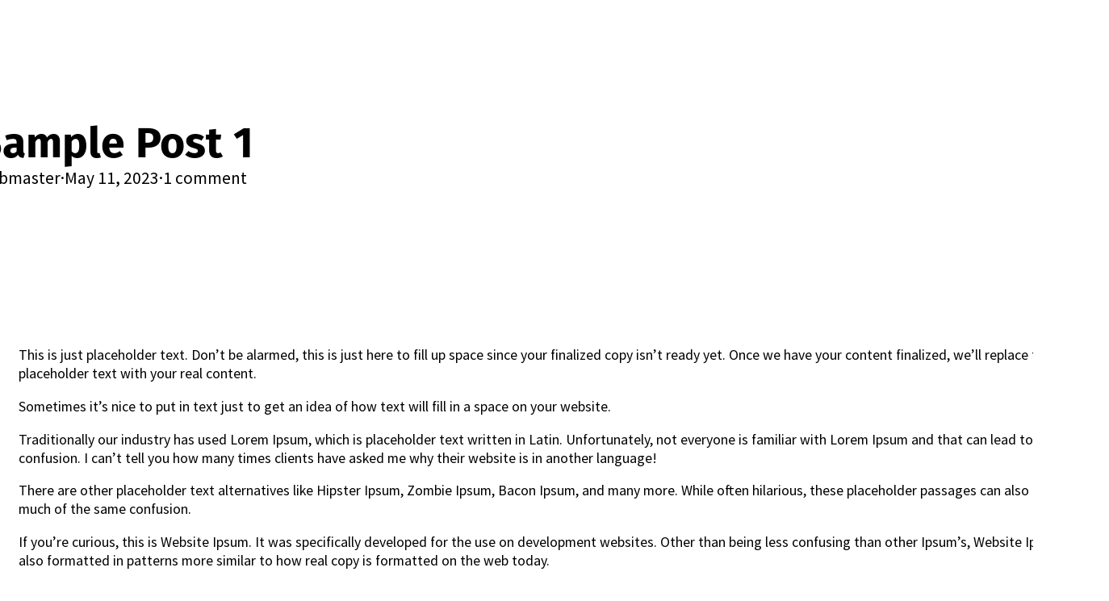

--- FILE ---
content_type: text/html; charset=UTF-8
request_url: https://launchsite.co.uk/sample-post-1/
body_size: 19844
content:
<!DOCTYPE html>
<html lang="en-GB">
<head>
<meta charset="UTF-8">
<meta name="viewport" content="width=device-width, initial-scale=1">
<title>Sample Post 1 &#8211; Launch Site</title>
<style>.flying-press-lazy-bg{background-image:none!important;}</style>

<link rel='preload' href='https://launchsite.co.uk/wp-content/uploads/SourceSansPro-Regular.ttf' as='font' type='font/ttf' fetchpriority='high' crossorigin='anonymous'><link rel='preload' href='https://launchsite.co.uk/wp-content/uploads/FiraSans-Bold.ttf' as='font' type='font/ttf' fetchpriority='high' crossorigin='anonymous'>
<style id="flying-press-css">:root,.color-scheme--main{--action-hex:#fff000;--action-hsl:56 100% 50%;--action-rgb:255 240 0;--action-r:255;--action-g:240;--action-b:0;--action-h:56;--action-s:100%;--action-l:50%;--action-hover-h:56;--action-hover-s:100%;--action-hover-l:57.5%;--action-ultra-light-h:56;--action-ultra-light-s:100%;--action-ultra-light-l:95%;--action-light-h:56;--action-light-s:100%;--action-light-l:85%;--action-semi-light-h:56;--action-semi-light-s:100%;--action-semi-light-l:65%;--action-semi-dark-h:56;--action-semi-dark-s:100%;--action-semi-dark-l:35%;--action-dark-h:56;--action-dark-s:100%;--action-dark-l:25%;--action-ultra-dark-h:56;--action-ultra-dark-s:100%;--action-ultra-dark-l:10%;--action-comp-h:236;--action-medium-h:56;--action-medium-s:100%;--action-medium-l:50%;--neutral-hex:#000;--neutral-hsl:0 0% 0%;--neutral-rgb:0 0 0;--neutral-r:0;--neutral-g:0;--neutral-b:0;--neutral-h:0;--neutral-s:0%;--neutral-l:0%;--neutral-hover-h:0;--neutral-hover-s:0%;--neutral-hover-l:0%;--neutral-ultra-light-h:0;--neutral-ultra-light-s:0%;--neutral-ultra-light-l:95%;--neutral-light-h:0;--neutral-light-s:0%;--neutral-light-l:85%;--neutral-semi-light-h:0;--neutral-semi-light-s:0%;--neutral-semi-light-l:65%;--neutral-semi-dark-h:0;--neutral-semi-dark-s:0%;--neutral-semi-dark-l:35%;--neutral-dark-h:0;--neutral-dark-s:0%;--neutral-dark-l:25%;--neutral-ultra-dark-h:0;--neutral-ultra-dark-s:0%;--neutral-ultra-dark-l:10%;--neutral-comp-h:180;--neutral-medium-h:0;--neutral-medium-s:0%;--neutral-medium-l:50%;--action:#fff000;--action-hover:#fff126;--action-ultra-light:#fffde6;--action-light:#fffab3;--action-semi-light:#fff34d;--action-semi-dark:#b3a700;--action-dark:#807700;--action-ultra-dark:#333000;--action-comp:#01f;--action-medium:#fe0;--neutral:#000;--neutral-hover:black;--neutral-ultra-light:#f2f2f2;--neutral-light:#d9d9d9;--neutral-semi-light:#a6a6a6;--neutral-semi-dark:#595959;--neutral-dark:#404040;--neutral-ultra-dark:#1a1a1a;--neutral-comp:black;--neutral-medium:gray;--white:#fff;--black:#000;--action-trans-10:#fff0001a;--action-trans-20:#fff00033;--action-trans-30:#fff0004d;--action-trans-40:#fff00066;--action-trans-50:#fff00080;--action-trans-60:#fff00099;--action-trans-70:#fff000b3;--action-trans-80:#fff000cc;--action-trans-90:#fff000e6;--action-light-trans-10:#fffab31a;--action-light-trans-20:#fffab333;--action-light-trans-30:#fffab34d;--action-light-trans-40:#fffab366;--action-light-trans-50:#fffab380;--action-light-trans-60:#fffab399;--action-light-trans-70:#fffab3b3;--action-light-trans-80:#fffab3cc;--action-light-trans-90:#fffab3e6;--action-dark-trans-10:#8077001a;--action-dark-trans-20:#80770033;--action-dark-trans-30:#8077004d;--action-dark-trans-40:#80770066;--action-dark-trans-50:#80770080;--action-dark-trans-60:#80770099;--action-dark-trans-70:#807700b3;--action-dark-trans-80:#807700cc;--action-dark-trans-90:#807700e6;--action-ultra-dark-trans-10:#3330001a;--action-ultra-dark-trans-20:#33300033;--action-ultra-dark-trans-30:#3330004d;--action-ultra-dark-trans-40:#33300066;--action-ultra-dark-trans-50:#33300080;--action-ultra-dark-trans-60:#33300099;--action-ultra-dark-trans-70:#333000b3;--action-ultra-dark-trans-80:#333000cc;--action-ultra-dark-trans-90:#333000e6;--neutral-trans-10:#0000001a;--neutral-trans-20:#0003;--neutral-trans-30:#0000004d;--neutral-trans-40:#0006;--neutral-trans-50:#00000080;--neutral-trans-60:#0009;--neutral-trans-70:#000000b3;--neutral-trans-80:#000c;--neutral-trans-90:#000000e6;--neutral-light-trans-10:#d9d9d91a;--neutral-light-trans-20:#d9d9d933;--neutral-light-trans-30:#d9d9d94d;--neutral-light-trans-40:#d9d9d966;--neutral-light-trans-50:#d9d9d980;--neutral-light-trans-60:#d9d9d999;--neutral-light-trans-70:#d9d9d9b3;--neutral-light-trans-80:#d9d9d9cc;--neutral-light-trans-90:#d9d9d9e6;--neutral-dark-trans-10:#4040401a;--neutral-dark-trans-20:#40404033;--neutral-dark-trans-30:#4040404d;--neutral-dark-trans-40:#40404066;--neutral-dark-trans-50:#40404080;--neutral-dark-trans-60:#40404099;--neutral-dark-trans-70:#404040b3;--neutral-dark-trans-80:#404040cc;--neutral-dark-trans-90:#404040e6;--neutral-ultra-dark-trans-10:#1a1a1a1a;--neutral-ultra-dark-trans-20:#1a1a1a33;--neutral-ultra-dark-trans-30:#1a1a1a4d;--neutral-ultra-dark-trans-40:#1a1a1a66;--neutral-ultra-dark-trans-50:#1a1a1a80;--neutral-ultra-dark-trans-60:#1a1a1a99;--neutral-ultra-dark-trans-70:#1a1a1ab3;--neutral-ultra-dark-trans-80:#1a1a1acc;--neutral-ultra-dark-trans-90:#1a1a1ae6;--white-trans-10:#ffffff1a;--white-trans-20:#fff3;--white-trans-30:#ffffff4d;--white-trans-40:#fff6;--white-trans-50:#ffffff80;--white-trans-60:#fff9;--white-trans-70:#ffffffb3;--white-trans-80:#fffc;--white-trans-90:#ffffffe6;--black-trans-10:#0000001a;--black-trans-20:#0003;--black-trans-30:#0000004d;--black-trans-40:#0006;--black-trans-50:#00000080;--black-trans-60:#0009;--black-trans-70:#000000b3;--black-trans-80:#000c;--black-trans-90:#000000e6;--shade-white:#fff;--shade-black:#000;--bg-ultra-light:var(--shade-ultra-light);--bg-light:var(--neutral-ultra-light);--bg-dark:var(--neutral-ultra-dark);--bg-ultra-dark:var(--shade-ultra-dark);--text-light:var(--shade-ultra-light);--text-light-muted:var(--neutral-light);--text-dark:var(--shade-ultra-dark);--text-dark-muted:var(--neutral-dark);--body-bg-color:var(--white);--body-color:var(--base-ultra-dark);--h1-color:var(--base-ultra-dark);--h2-color:var(--base-ultra-dark);--h3-color:var(--base-ultra-dark);--h4-color:var(--base-ultra-dark);--h5-color:var(--base-ultra-dark);--h6-color:var(--base-ultra-dark)}:root{--on:initial;--off: ;--section-padding-x:1.6rem;--section-padding-block:var(--section-space-m);--section-gutter:1.6rem;--gutter:1.6rem;--text-xs:1.26rem;--text-s:1.42rem;--text-m:1.8rem;--text-l:2.025rem;--text-xl:2.28rem;--text-xxl:2.565rem;--root-font-size:62.5%;--h6:1.26rem;--h5:1.42rem;--h4:1.8rem;--h3:2.025rem;--h2:2.28rem;--h1:2.565rem;--space-xs:1.896rem;--space-s:2.133rem;--space-m:2.4rem;--space-l:2.7rem;--space-xl:3.038rem;--space-xxl:3.42rem;--section-space-xs:3.84rem;--section-space-s:4.8rem;--section-space-m:6rem;--section-space-l:7.5rem;--section-space-xl:9.375rem;--section-space-xxl:11.719rem;--content-width:136.6rem;--content-width-safe:min(var(--content-width),calc(100% - var(--gutter)*2));--width-xs:calc(var(--content-width)*.1);--width-s:calc(var(--content-width)*.2);--width-m:calc(var(--content-width)*.4);--width-l:calc(var(--content-width)*.6);--width-xl:calc(var(--content-width)*.8);--width-xxl:calc(var(--content-width)*.9);--width-vp-max:calc(var(--content-width)*1);--width-content:calc(var(--content-width)*1);--width-full:calc(var(--content-width)*100%);--width-10:calc(var(--content-width)*.1);--width-20:calc(var(--content-width)*.2);--width-30:calc(var(--content-width)*.3);--width-40:calc(var(--content-width)*.4);--width-50:calc(var(--content-width)*.5);--width-60:calc(var(--content-width)*.6);--width-70:calc(var(--content-width)*.7);--width-80:calc(var(--content-width)*.8);--width-90:calc(var(--content-width)*.9);--focus-color:var(--action);--focus-width:.2rem;--focus-offset:.25em;--box-shadow-m:0 4px 4px -10px #0000000a,0 13px 13px -10px #0000000f,0 40px 60px -10px #00000014;--box-shadow-l:0 2.7px 3.6px -5px #0000000a,0 7.5px 10px -5px #0000000f,0 18px 24.1px -5px #00000014,0 60px 80px -5px #0000001a;--box-shadow-xl:2.8px 2.8px 2.2px #00000005,0 6.7px 5.3px -5px #0000000a,0 12.5px 10px -5px #0000000f,0 22.3px 17.9px -5px #00000014,0 41.8px 33.4px -5px #0000001a,0 80px 80px -5px #0000001b;--box-shadow-1:0 4px 4px -10px #0000000a,0 13px 13px -10px #0000000f,0 40px 60px -10px #00000014;--box-shadow-2:0 2.7px 3.6px -5px #0000000a,0 7.5px 10px -5px #0000000f,0 18px 24.1px -5px #00000014,0 60px 80px -5px #0000001a;--box-shadow-3:2.8px 2.8px 2.2px #00000005,0 6.7px 5.3px -5px #0000000a,0 12.5px 10px -5px #0000000f,0 22.3px 17.9px -5px #00000014,0 41.8px 33.4px -5px #0000001a,0 80px 80px -5px #0000001b;--admin-bar-height:var(--wp-admin--admin-bar--height,0px);--text-xxl-line-height:1.5;--text-xxl-max-width:20ch;--text-xl-line-height:1.5;--text-l-line-height:1.5;--text-m-line-height:calc(6px + 2ex);--text-m-max-width:100%;--text-s-line-height:1.5;--text-xs-line-height:1.5;--base-text-lh:calc(6px + 2ex);--heading-line-height:calc(4px + 2ex);--heading-font-weight:700;--heading-max-width:100%;--heading-text-wrap:balance;--base-heading-lh:calc(4px + 2ex);--h1-line-height:1.2;--h1-max-width:100%;--h1-color:var(--base-ultra-dark);--h2-line-height:1.2;--h2-max-width:100%;--h2-color:var(--base-ultra-dark);--h3-line-height:1.2;--h3-max-width:100%;--h3-color:var(--base-ultra-dark);--h4-line-height:calc(4px + 2ex);--h4-max-width:100%;--h4-color:var(--base-ultra-dark);--h5-line-height:1.2;--h5-max-width:100%;--h5-color:var(--base-ultra-dark);--h6-line-height:1.2;--h6-max-width:100%;--h6-color:var(--base-ultra-dark);--text-color:var(--base-ultra-dark);--text-line-height:calc(6px + 2ex);--text-text-wrap:balance;--grid-1:repeat(1,minmax(0,1fr));--grid-2:repeat(2,minmax(0,1fr));--grid-3:repeat(3,minmax(0,1fr));--grid-4:repeat(4,minmax(0,1fr));--grid-5:repeat(5,minmax(0,1fr));--grid-6:repeat(6,minmax(0,1fr));--grid-7:repeat(7,minmax(0,1fr));--grid-8:repeat(8,minmax(0,1fr));--grid-9:repeat(9,minmax(0,1fr));--grid-10:repeat(10,minmax(0,1fr));--grid-11:repeat(11,minmax(0,1fr));--grid-12:repeat(12,minmax(0,1fr));--grid-1-2:minmax(0,1fr)minmax(0,2fr);--grid-1-3:minmax(0,1fr)minmax(0,3fr);--grid-2-1:minmax(0,2fr)minmax(0,1fr);--grid-2-3:minmax(0,2fr)minmax(0,3fr);--grid-3-1:minmax(0,3fr)minmax(0,1fr);--grid-3-2:minmax(0,3fr)minmax(0,2fr);--grid-auto-2:repeat(auto-fit,minmax(min(100%,max(calc((var(--content-width) - ((2 - 1)*var(--grid-gap)))/2)*.7,(100% - (2 - 1)*var(--grid-gap))/2)),1fr));--grid-auto-3:repeat(auto-fit,minmax(min(100%,max(calc((var(--content-width) - ((3 - 1)*var(--grid-gap)))/3)*.7,(100% - (3 - 1)*var(--grid-gap))/3)),1fr));--grid-auto-4:repeat(auto-fit,minmax(min(100%,max(calc((var(--content-width) - ((4 - 1)*var(--grid-gap)))/4)*.7,(100% - (4 - 1)*var(--grid-gap))/4)),1fr));--grid-auto-5:repeat(auto-fit,minmax(min(100%,max(calc((var(--content-width) - ((5 - 1)*var(--grid-gap)))/5)*.7,(100% - (5 - 1)*var(--grid-gap))/5)),1fr));--grid-auto-6:repeat(auto-fit,minmax(min(100%,max(calc((var(--content-width) - ((6 - 1)*var(--grid-gap)))/6)*.7,(100% - (6 - 1)*var(--grid-gap))/6)),1fr));--grid-auto-7:repeat(auto-fit,minmax(min(100%,max(calc((var(--content-width) - ((7 - 1)*var(--grid-gap)))/7)*.7,(100% - (7 - 1)*var(--grid-gap))/7)),1fr));--grid-auto-8:repeat(auto-fit,minmax(min(100%,max(calc((var(--content-width) - ((8 - 1)*var(--grid-gap)))/8)*.7,(100% - (8 - 1)*var(--grid-gap))/8)),1fr));--grid-auto-9:repeat(auto-fit,minmax(min(100%,max(calc((var(--content-width) - ((9 - 1)*var(--grid-gap)))/9)*.7,(100% - (9 - 1)*var(--grid-gap))/9)),1fr));--grid-auto-10:repeat(auto-fit,minmax(min(100%,max(calc((var(--content-width) - ((10 - 1)*var(--grid-gap)))/10)*.7,(100% - (10 - 1)*var(--grid-gap))/10)),1fr));--grid-auto-11:repeat(auto-fit,minmax(min(100%,max(calc((var(--content-width) - ((11 - 1)*var(--grid-gap)))/11)*.7,(100% - (11 - 1)*var(--grid-gap))/11)),1fr));--grid-auto-12:repeat(auto-fit,minmax(min(100%,max(calc((var(--content-width) - ((12 - 1)*var(--grid-gap)))/12)*.7,(100% - (12 - 1)*var(--grid-gap))/12)),1fr));--auto-grid-aggressiveness:.7;--header-height:0rem;--header-height-xl:0rem;--header-height-l:0rem;--header-height-m:0rem;--header-height-s:0rem;--header-height-xxl:0rem}@media (width<=1440px){:root{--header-height:var(--header-height-xxl)}}@media (width<=1280px){:root{--header-height:var(--header-height-xl)}}@media (width<=992px){:root{--header-height:var(--header-height-l)}}@media (width<=768px){:root{--header-height:var(--header-height-m)}}@media (width<=480px){:root{--header-height:var(--header-height-s)}}:root{--paragraph-spacing:1em;--heading-spacing:1.5em;--list-spacing:1em;--list-indent-spacing:2em;--list-item-spacing:.5em;--nested-list-indent-spacing:1em;--flow-spacing:var(--paragraph-spacing);--figure-spacing:var(--paragraph-spacing);--figcaption-spacing:.5em;--blockquote-spacing:var(--paragraph-spacing);--option-primary-btn-outline:on;--option-secondary-btn-outline:on;--btn-padding-block:.75em;--btn-padding-inline:1.5em;--btn-min-width:20rem;--btn-line-height:1;--btn-font-weight:400;--btn-font-style:normal;--btn-text-decoration:none;--btn-text-decoration-hover:none;--btn-letter-spacing:0;--btn-text-transform:none;--btn-border-width:.25rem;--btn-outline-border-width:.25rem;--btn-border-style:solid;--btn-border-radius:var(--radius-m);--btn-justify-content:center;--btn-text-align:center;--btn-border-size:.25rem;--btn-radius:var(--radius-m);--outline-btn-border-size:.25rem;--btn-pad-x:1.5em;--btn-pad-y:.75em;--btn-text-style:normal;--btn-weight:400;--btn-width:20;--link-color:var(--action);--link-color-hover:var(--action-hover);--link-transition:var(--transition);--link-decoration:none;--link-decoration-hover:inherit;--link-underline-offset:0;--link-weight:400;--col-width-s:13rem;--col-width-m:25rem;--col-width-l:38rem;--col-rule-width-s:.1em;--col-rule-width-m:.3em;--col-rule-width-l:.5em;--sticky-s:2.5%;--sticky-m:5%;--sticky-l:10%;--content-gap:var(--space-m);--fr-content-gap:var(--space-m);--container-gap:var(--space-xl);--fr-container-gap:var(--space-xl);--grid-gap:var(--space-m);--fr-grid-gap:var(--space-m);--bg-ultra-light-text:var(--text-dark);--bg-light-text:var(--text-dark);--bg-dark-text:var(--text-light);--bg-ultra-dark-text:var(--text-light);--bg-ultra-light-heading:var(--text-dark);--bg-light-heading:var(--text-dark);--bg-dark-heading:var(--text-light);--bg-ultra-dark-heading:var(--text-light);--bg-ultra-light-link:var(--primary);--bg-ultra-light-link-hover:var(--primary-hover);--bg-light-link:var(--primary);--bg-light-link-hover:var(--primary-hover);--bg-dark-link:var(--primary);--bg-dark-link-hover:var(--primary-hover);--bg-ultra-dark-link:var(--primary);--bg-ultra-dark-link-hover:var(--primary-hover);--bg-ultra-light-button:primary;--bg-light-button:primary;--bg-dark-button:primary;--bg-ultra-dark-button:primary;--radius:1rem;--radius-50:50%;--radius-circle:50vw;--radius-none:0;--radius-xs:.444444rem;--radius-s:.666667rem;--radius-m:1rem;--radius-l:1.5rem;--radius-xl:2.25rem;--radius-xxl:3.375rem;--border-size:1px;--border-width:1px;--border-style:solid;--border-color-dark:var(--black-trans-20);--border-color-light:var(--white-trans-20);--border:var(--border-size)var(--border-style)var(--border-color-dark);--border-light:var(--border-size)var(--border-style)var(--border-color-light);--border-dark:var(--border-size)var(--border-style)var(--border-color-dark);--divider-size:1px;--divider-style:solid;--divider-inline-size:100%;--divider-gap:var(--content-gap);--divider-color-dark:var(--black-trans-20);--divider-color-light:var(--white-trans-20);--divider:var(--divider-size)var(--divider-style)var(--divider-color-dark);--divider-light:var(--divider-size)var(--divider-style)var(--divider-color-light);--divider-dark:var(--divider-size)var(--divider-style)var(--divider-color-dark);--transition-duration:.3s;--transition-timing:ease-in-out;--transition-delay:0s;--transition:background var(--transition-duration)var(--transition-timing)var(--transition-delay),color var(--transition-duration)var(--transition-timing)var(--transition-delay),border var(--transition-duration)var(--transition-timing)var(--transition-delay)}[id]{scroll-margin-top:var(--offset,0)}html{scroll-behavior:smooth;font-size:var(--root-font-size)!important}:root{interpolate-size:allow-keywords}*,:before,:after{box-sizing:border-box}body{min-block-size:100vh}input,button,textarea,select{font:inherit}:where(dd){margin-inline-start:0}@media (prefers-reduced-motion:reduce){html:focus-within{scroll-behavior:auto}*,:before,:after{scroll-behavior:auto!important;transition-duration:.01ms!important;animation-duration:.01ms!important;animation-iteration-count:1!important}}::selection{background:var(--selection-bg-color,var(--action));color:var(--selection-text-color,var(--action-dark))}:where(section:not(section section)){padding-block:var(--section-padding-block);padding-inline:var(--gutter)}body:where(:not(.block-editor-writing-flow,.editor-styles-wrapper)) :where(p,h1,h2,h3,h4,h5,h6,ul,ol,li){margin-block:0}:where(.woocommerce-checkout) p{margin:0 0 1.2em}.brxe-text>*+*,.brxe-post-content:where(:not([data-source=bricks]))>*+*{margin-block-start:var(--flow-spacing,initial);margin-block-end:0}.brxe-text>*+:where(h1,h2,h3,h4,h5,h6),.brxe-post-content:where(:not([data-source=bricks]))>*+:where(h1,h2,h3,h4,h5,h6){margin-block-start:var(--heading-spacing,var(--flow-spacing,initial));margin-block-end:0}.brxe-text>:where(*+h2),.brxe-post-content:where(:not([data-source=bricks]))>:where(*+h2){margin-block-start:var(--h2-spacing,var(--heading-spacing));margin-block-end:0}.brxe-text>:where(*+h3),.brxe-post-content:where(:not([data-source=bricks]))>:where(*+h3){margin-block-start:var(--h3-spacing,var(--heading-spacing));margin-block-end:0}.brxe-text>:where(*+h4),.brxe-post-content:where(:not([data-source=bricks]))>:where(*+h4){margin-block-start:var(--h4-spacing,var(--heading-spacing));margin-block-end:0}.brxe-text>:where(*+h5),.brxe-post-content:where(:not([data-source=bricks]))>:where(*+h5){margin-block-start:var(--h5-spacing,var(--heading-spacing));margin-block-end:0}.brxe-text>:where(*+h6),.brxe-post-content:where(:not([data-source=bricks]))>:where(*+h6){margin-block-start:var(--h6-spacing,var(--heading-spacing));margin-block-end:0}.brxe-text>*+p,.brxe-post-content:where(:not([data-source=bricks]))>*+p{margin-block-start:var(--paragraph-spacing,var(--flow-spacing,initial));margin-block-end:0}.brxe-text>:is(*+ul,*+ol),.brxe-post-content:where(:not([data-source=bricks]))>:is(*+ul,*+ol){margin-block:var(--list-spacing,var(--flow-spacing,initial))}.brxe-text>:is(ul,ol),.brxe-post-content:where(:not([data-source=bricks]))>:is(ul,ol){padding-inline-start:var(--list-indent-spacing,var(--flow-spacing,initial))}.brxe-text>ul *+li,.brxe-text>ol *+li,.brxe-post-content:where(:not([data-source=bricks]))>ul *+li,.brxe-post-content:where(:not([data-source=bricks]))>ol *+li{margin-block-start:var(--list-item-spacing,var(--flow-spacing,initial));margin-block-end:0}.brxe-text>ul ul,.brxe-text>ol ol,.brxe-text>ul ol,.brxe-text>ol ul,.brxe-post-content:where(:not([data-source=bricks]))>ul ul,.brxe-post-content:where(:not([data-source=bricks]))>ol ol,.brxe-post-content:where(:not([data-source=bricks]))>ul ol,.brxe-post-content:where(:not([data-source=bricks]))>ol ul{margin-block:var(--nested-list-spacing,var(--list-item-spacing,initial));padding-inline-start:var(--nested-list-indent-spacing,initial)}.brxe-text>:is(ul,ol) :is(ul,ol) li,.brxe-post-content:where(:not([data-source=bricks]))>:is(ul,ol) :is(ul,ol) li{margin-block-start:var(--nested-list-item-spacing,var(--list-item-spacing,initial))}.brxe-text>:is(figure,blockquote,ul,ol)+*,.brxe-post-content:where(:not([data-source=bricks]))>:is(figure,blockquote,ul,ol)+*{--paragraph-spacing:0;--flow-spacing:0}body :where(p:last-of-type)+:is(h1,h2,h3,h4,h5,h6){margin-top:0;margin-block-start:0}:not(.woocommerce-checkout) [class*=woocommerce] *+p>*+*{margin-block-start:var(--flow-spacing,initial);margin-block-end:0}:not(.woocommerce-checkout) [class*=woocommerce] *+p>*+:where(h1,h2,h3,h4,h5,h6){margin-block-start:var(--heading-spacing,var(--flow-spacing,initial));margin-block-end:0}:not(.woocommerce-checkout) [class*=woocommerce] *+p>:where(*+h2){margin-block-start:var(--h2-spacing,var(--heading-spacing));margin-block-end:0}:not(.woocommerce-checkout) [class*=woocommerce] *+p>:where(*+h3){margin-block-start:var(--h3-spacing,var(--heading-spacing));margin-block-end:0}:not(.woocommerce-checkout) [class*=woocommerce] *+p>:where(*+h4){margin-block-start:var(--h4-spacing,var(--heading-spacing));margin-block-end:0}:not(.woocommerce-checkout) [class*=woocommerce] *+p>:where(*+h5){margin-block-start:var(--h5-spacing,var(--heading-spacing));margin-block-end:0}:not(.woocommerce-checkout) [class*=woocommerce] *+p>:where(*+h6){margin-block-start:var(--h6-spacing,var(--heading-spacing));margin-block-end:0}:not(.woocommerce-checkout) [class*=woocommerce] *+p>*+p{margin-block-start:var(--paragraph-spacing,var(--flow-spacing,initial));margin-block-end:0}:not(.woocommerce-checkout) [class*=woocommerce] *+p>:is(*+ul,*+ol){margin-block:var(--list-spacing,var(--flow-spacing,initial))}:not(.woocommerce-checkout) [class*=woocommerce] *+p>:is(ul,ol){padding-inline-start:var(--list-indent-spacing,var(--flow-spacing,initial))}:not(.woocommerce-checkout) [class*=woocommerce] *+p>ul *+li,:not(.woocommerce-checkout) [class*=woocommerce] *+p>ol *+li{margin-block-start:var(--list-item-spacing,var(--flow-spacing,initial));margin-block-end:0}:not(.woocommerce-checkout) [class*=woocommerce] *+p>ul ul,:not(.woocommerce-checkout) [class*=woocommerce] *+p>ol ol,:not(.woocommerce-checkout) [class*=woocommerce] *+p>ul ol,:not(.woocommerce-checkout) [class*=woocommerce] *+p>ol ul{margin-block:var(--nested-list-spacing,var(--list-item-spacing,initial));padding-inline-start:var(--nested-list-indent-spacing,initial)}:not(.woocommerce-checkout) [class*=woocommerce] *+p>:is(ul,ol) :is(ul,ol) li{margin-block-start:var(--nested-list-item-spacing,var(--list-item-spacing,initial))}:not(.woocommerce-checkout) [class*=woocommerce] *+p>:is(figure,blockquote,ul,ol)+*{--paragraph-spacing:0;--flow-spacing:0}:is(.content--feature,.content--feature-max,.content--full,.content--full-safe):not(.content-grid--off :is(.content--feature,.content--feature-max,.content--full,.content--full-safe)){max-width:100%;width:100%!important}:root,.color-scheme--main{--bg-ultra-light-text:var(--text-dark);--bg-light-text:var(--text-dark);--bg-dark-text:var(--text-light);--bg-ultra-dark-text:var(--text-light);--bg-ultra-light-heading:var(--text-dark);--bg-light-heading:var(--text-dark);--bg-dark-heading:var(--text-light);--bg-ultra-dark-heading:var(--text-light);--bg-ultra-light-link:var(--primary);--bg-ultra-light-link-hover:var(--primary-hover);--bg-light-link:var(--primary);--bg-light-link-hover:var(--primary-hover);--bg-dark-link:var(--primary);--bg-dark-link-hover:var(--primary-hover);--bg-ultra-dark-link:var(--primary);--bg-ultra-dark-link-hover:var(--primary-hover)}:where(.bg--ultra-light),:where(.bg--ultra-light) :is(h1,h2,h3,h4,h5,h6){color:var(--bg-ultra-light-text)}:where(.bg--light),:where(.bg--light) :is(h1,h2,h3,h4,h5,h6){color:var(--bg-light-text)}:where(.bg--dark),:where(.bg--dark) :is(h1,h2,h3,h4,h5,h6){color:var(--bg-dark-text)}:where(.bg--ultra-dark),:where(.bg--ultra-dark) :is(h1,h2,h3,h4,h5,h6){color:var(--bg-ultra-dark-text)}:is(.text--xxl,.text--xl,.text--l,.text--m,.text--s,.text--xs),:is(.text--xxl,.text--xl,.text--l,.text--m,.text--s,.text--xs)>:is(p,li,blockquote,h1,h2,h3,h4,h5,h6,span,strong,cite){line-height:var(--text-line-height);text-wrap:var(--text-text-wrap)}[class*=line-clamp--]{-webkit-line-clamp:var(--line-count);-webkit-box-orient:vertical;display:-webkit-box;overflow:hidden}[class*=center--]:where(:not([class*=self]))[class*=center--]:where(:not([class*=self])){align-items:var(--align-items,initial);align-content:var(--align-content,initial);justify-items:var(--justify-items,initial);justify-content:var(--justify-content,initial);text-align:var(--text-align,inherit);flex-direction:column;display:flex}[class*=grid--auto]:where(:not([class*=rows])){grid-template-columns:var(--grid-template-columns);gap:var(--grid-gap);--grid-template-columns-any:var(--grid-template-columns-fit);--min-formula:min(100%,max(var(--min),(100% - (var(--column-count) - 1)*var(--grid-gap))/var(--column-count)));--grid-template-columns-fit:repeat(auto-fit,minmax(var(--min-formula),1fr));--grid-template-columns-fill:repeat(auto-fill,minmax(var(--min-formula),1fr));--grid-template-columns-even-fit:repeat(auto-fit,minmax(var(--min-formula),1fr)minmax(var(--min-formula),1fr));--grid-template-columns-even-fill:repeat(auto-fill,minmax(var(--min-formula),1fr)minmax(var(--min-formula),1fr));inline-size:100%;display:grid!important}[class*=grid--auto]:where(:not([class*=rows]))>*{overflow-wrap:break-word;min-width:0;max-width:100%}:is(.grid--auto-2,.grid--auto-3,.grid--auto-4,.grid--auto-5,.grid--auto-6,.grid--auto-7,.grid--auto-8,.grid--auto-9,.grid--auto-10,.grid--auto-11,.grid--auto-12):where(.grid--auto-rows){--min:calc((var(--content-width) - ((var(--column-count) - 1)*var(--grid-gap)))/var(--column-count))*.7;--column-count:1;--grid-template-columns:repeat(auto-fit,minmax(var(--min-formula),1fr));--grid-template-columns-even:repeat(auto-fit,minmax(var(--min-formula),1fr)minmax(var(--min-formula),1fr));grid-template-columns:var(--grid-template-columns);gap:var(--grid-gap);--min-formula:min(100%,max(var(--min),(100% - (var(--column-count) - 1)*var(--grid-gap))/var(--column-count)));inline-size:100%;display:grid!important}:is(.grid--auto-2,.grid--auto-3,.grid--auto-4,.grid--auto-5,.grid--auto-6,.grid--auto-7,.grid--auto-8,.grid--auto-9,.grid--auto-10,.grid--auto-11,.grid--auto-12):where(.grid--auto-rows)>*{overflow-wrap:break-word;min-width:0;max-width:100%}@supports (font-size:calc(1vw + 2vw)){:root{--text-xs:calc(1.3rem + (.1*((100vw - 32rem)/104.6)));--text-s:calc(1.4rem + (.2*((100vw - 32rem)/104.6)));--text-m:calc(1.6rem + (.2*((100vw - 32rem)/104.6)));--text-l:calc(1.92rem + (.4794*((100vw - 32rem)/104.6)));--text-xl:calc(2.304rem + (.8944*((100vw - 32rem)/104.6)));--text-xxl:calc(2.7648rem + (1.49867*((100vw - 32rem)/104.6)));--h6:calc(1.4rem + (.2*((100vw - 32rem)/104.6)));--h5:calc(1.6rem + (.2*((100vw - 32rem)/104.6)));--h4:calc(1.6rem + (.4*((100vw - 32rem)/104.6)));--h3:calc(1.92rem + (1.08*((100vw - 32rem)/104.6)));--h2:calc(2.304rem + (2.196*((100vw - 32rem)/104.6)));--h1:calc(2.7648rem + (3.9852*((100vw - 32rem)/104.6)))}@media (width>=1281px){:root{--text-xs:1.4rem;--text-s:1.6rem;--text-m:1.8rem;--text-l:2.3994rem;--text-xl:3.1984rem;--text-xxl:4.26347rem;--h6:1.6rem;--h5:1.8rem;--h4:2rem;--h3:3rem;--h2:4.5rem;--h1:6.75rem}}}@supports (font-size:clamp(1vw, 2vw, 3vw)){:root{--text-xs:clamp(1.3rem,calc(.0956023vw + 1.26941rem),1.4rem);--text-s:clamp(1.4rem,calc(.191205vw + 1.33881rem),1.6rem);--text-m:clamp(1.6rem,calc(.191205vw + 1.53881rem),1.8rem);--text-l:clamp(1.92rem,calc(.458317vw + 1.77334rem),2.3994rem);--text-xl:clamp(2.304rem,calc(.855067vw + 2.03038rem),3.1984rem);--text-xxl:clamp(2.7648rem,calc(1.43276vw + 2.30632rem),4.26347rem);--h6:clamp(1.4rem,calc(.191205vw + 1.33881rem),1.6rem);--h5:clamp(1.6rem,calc(.191205vw + 1.53881rem),1.8rem);--h4:clamp(1.6rem,calc(.382409vw + 1.47763rem),2rem);--h3:clamp(1.92rem,calc(1.0325vw + 1.5896rem),3rem);--h2:clamp(2.304rem,calc(2.09943vw + 1.63218rem),4.5rem);--h1:clamp(2.7648rem,calc(3.80994vw + 1.54562rem),6.75rem)}}@supports (padding:calc(1vw + 2vw)){:root{--space-xs:calc(1.35068rem + (.569325*((100vw - 32rem)/104.6)));--space-s:calc(1.80045rem + (.59955*((100vw - 32rem)/104.6)));--space-m:calc(2.4rem + (.6*((100vw - 32rem)/104.6)));--space-l:calc(3.1992rem + (.5508*((100vw - 32rem)/104.6)));--space-xl:calc(4.26453rem + (.422966*((100vw - 32rem)/104.6)));--space-xxl:calc(5.68462rem + (.174752*((100vw - 32rem)/104.6)));--section-space-xs:calc(2.70135rem + (3.05865*((100vw - 32rem)/104.6)));--section-space-s:calc(3.6009rem + (3.5991*((100vw - 32rem)/104.6)));--section-space-m:calc(4.8rem + (4.2*((100vw - 32rem)/104.6)));--section-space-l:calc(6.3984rem + (4.8516*((100vw - 32rem)/104.6)));--section-space-xl:calc(8.52907rem + (5.53343*((100vw - 32rem)/104.6)));--section-space-xxl:calc(11.3692rem + (6.20888*((100vw - 32rem)/104.6)));--section-padding-x:calc(1.6rem + (4.4*((100vw - 32rem)/104.6)));--gutter:calc(1.6rem + (4.4*((100vw - 32rem)/104.6)))}@media (width>=1281px){:root{--space-xs:1.92rem;--space-s:2.4rem;--space-m:3rem;--space-l:3.75rem;--space-xl:4.6875rem;--space-xxl:5.85938rem;--section-space-xs:5.76rem;--section-space-s:7.2rem;--section-space-m:9rem;--section-space-l:11.25rem;--section-space-xl:14.0625rem;--section-space-xxl:17.5781rem;--section-padding-x:6rem;--gutter:6rem}}}@supports (padding:clamp(1vw, 2vw, 3vw)){:root{--space-xs:clamp(1.35068rem,calc(.544288vw + 1.1765rem),1.92rem);--space-s:clamp(1.80045rem,calc(.573184vw + 1.61703rem),2.4rem);--space-m:clamp(2.4rem,calc(.573614vw + 2.21644rem),3rem);--space-l:clamp(3.1992rem,calc(.526577vw + 3.0307rem),3.75rem);--space-xl:clamp(4.26453rem,calc(.404366vw + 4.13514rem),4.6875rem);--space-xxl:clamp(5.68462rem,calc(.167067vw + 5.63116rem),5.85938rem);--section-space-xs:clamp(2.70135rem,calc(2.92414vw + 1.76563rem),5.76rem);--section-space-s:clamp(3.6009rem,calc(3.44082vw + 2.49984rem),7.2rem);--section-space-m:clamp(4.8rem,calc(4.0153vw + 3.51511rem),9rem);--section-space-l:clamp(6.3984rem,calc(4.63824vw + 4.91416rem),11.25rem);--section-space-xl:clamp(8.52907rem,calc(5.29009vw + 6.83624rem),14.0625rem);--section-space-xxl:clamp(11.3692rem,calc(5.93583vw + 9.46978rem),17.5781rem);--section-padding-x:clamp(1.6rem,calc(4.2065vw + .25392rem),6rem);--gutter:clamp(1.6rem,calc(4.2065vw + .25392rem),6rem)}}:root{--fr-bg-light:var(--bg-light);--fr-bg-dark:var(--bg-dark);--fr-text-light:var(--text-light);--fr-text-dark:var(--text-dark);--fr-card-padding:var(--card-padding,var(--space-m));--fr-card-gap:var(--card-gap,var(--space-s));--fr-card-border-size:var(--card-border-width,.15rem);--fr-card-border-color:var(--card-border-color,var(--shade-light));--fr-card-border-style:var(--card-border-style,solid);--fr-card-radius:var(--card-radius,var(--radius-xs));--fr-card-avatar-radius:var(--card-avatar-radius,50%);--fr-lede-width:60ch;--fr-list-pad-y:.75em;--fr-list-pad-x:1.25em;--fr-hero-padding:var(--section-space-xl);--f-label-size:clamp(1.4rem,calc(.191205vw + 1.33881rem),1.6rem);--f-label-font-weight:400;--f-label-line-height:1;--f-label-padding-x:0;--f-label-padding-y:0;--f-label-margin-bottom:.5em;--f-label-text-transform:none;--f-label-inside-position-left:1.5em;--f-label-inside-position-top:0;--f-label-inside-scale:1;--f-legend-text-weight:400;--f-legend-size:clamp(1.4rem,calc(.191205vw + 1.33881rem),1.6rem);--f-legend-margin-bottom:1em;--f-legend-border:none;--f-legend-line-height:1.2;--f-help-text-weight:400;--f-help-size:clamp(1.2rem,calc(.191205vw + 1.13881rem),1.4rem);--f-help-line-height:1.4;--f-help-margin-block:.5em 0;--f-field-margin-bottom:1.5em;--f-fieldset-margin-bottom:1.5em;--f-grid-gutter:2rem;--f-input-border-style:solid;--f-input-border-top-size:.1rem;--f-input-border-right-size:.1rem;--f-input-border-bottom-size:.1rem;--f-input-border-left-size:.1rem;--f-input-border-radius:var(--btn-radius);--f-input-size:clamp(1.4rem,calc(.382409vw + 1.27763rem),1.8rem);--f-input-font-weight:400;--f-input-line-height:1;--f-input-height:5rem;--f-input-padding-x:1em;--f-input-padding-y:.5em;--f-btn-border-style:solid;--f-btn-border-width:var(--btn-border-width);--f-btn-border-radius:var(--f-light-input-radius);--f-btn-text-size:clamp(1.4rem,calc(.382409vw + 1.27763rem),1.8rem);--f-btn-font-weight:400;--f-btn-line-height:1;--f-btn-padding-y:.75em;--f-btn-padding-x:1.5em;--f-btn-margin-top:0;--f-btn-text-decoration:none;--f-btn-text-transform:none;--f-option-label-font-weight:400;--f-option-label-size:clamp(1.4rem,calc(.191205vw + 1.33881rem),1.6rem);--f-option-label-spacing:.5em;--f-option-label-line-height:1.4;--f-progress-height:3rem;--f-progress-bar-radius:var(--btn-radius);--f-tab-border-size:0;--f-tab-border-style:solid;--f-tab-border-radius:0;--f-tab-text-size:clamp(1.6rem,calc(.191205vw + 1.53881rem),1.8rem);--f-tab-text-weight:400;--f-tab-text-line-height:1;--f-tab-text-align:center;--f-tab-text-transform:none;--f-tab-text-decoration:none;--f-tab-padding-y:.75em;--f-tab-padding-x:1.5em;--f-tab-margin-x:0;--f-tab-width:auto;--f-tab-active-border-bottom-size:3px;--f-tab-active-text-weight:600;--f-tab-active-border-size:0;--f-tab-active-border-style:solid;--f-tab-group-padding-y:0;--f-tab-group-padding-x:0;--f-tab-group-border-bottom-size:2px;--f-tab-group-border-bottom-style:solid;--f-tab-group-margin-bottom:3rem}:where(img),:where(figure:not(figure:has(img))){border-radius:var(--radius)}:root{--wp-page-block-width:100%;--wp-post-block-width:767px}[class*=btn--]:not(.btn--none,.wp-block-button),.wp-block-button[class*=btn--]>.wp-block-button__link,.wp-block-button[class*=btn--]>a{background:var(--btn-background);color:var(--btn-text-color);padding-block:var(--btn-padding-block);padding-inline:var(--btn-padding-inline);min-inline-size:var(--btn-min-width);line-height:var(--btn-line-height);font-size:var(--btn-font-size,var(--text-m));font-weight:var(--btn-font-weight);font-style:var(--btn-font-style);text-transform:var(--btn-text-transform);letter-spacing:var(--btn-letter-spacing);text-decoration:var(--btn-text-decoration);border-width:var(--btn-border-width);border-style:var(--btn-border-style);border-radius:var(--btn-radius);border-color:var(--btn-border-color);transition:var(--btn-transition,var(--transition));justify-content:var(--btn-justify-content,center);text-align:var(--btn-text-align,center)}@media (hover:hover) and (pointer:fine){[class*=btn--]:not(.btn--none,.wp-block-button):hover,.wp-block-button[class*=btn--]>.wp-block-button__link:hover,.wp-block-button[class*=btn--]>a:hover{background:var(--btn-background-hover);color:var(--btn-text-color-hover);border-color:var(--btn-border-color-hover);text-decoration:var(--btn-text-decoration-hover)}}[class*=btn--]:not(.btn--none,.wp-block-button):focus,.wp-block-button[class*=btn--]>.wp-block-button__link:focus,.wp-block-button[class*=btn--]>a:focus{outline-style:solid;outline-color:var(--focus-color);outline-width:var(--focus-width);outline-offset:var(--focus-offset)}a[class*=btn--]{display:inline-flex}@layer bricks.reset,bricks.gutenberg,bricks.icons;@layer bricks{:root{--bricks-vh:1vh;--bricks-transition:all .2s;--bricks-color-primary:#ffd64f;--bricks-color-secondary:#fc5778;--bricks-text-dark:#212121;--bricks-text-medium:#616161;--bricks-text-light:#9e9e9e;--bricks-text-info:#00b0f4;--bricks-text-success:#11b76b;--bricks-text-warning:#ffa100;--bricks-text-danger:#fa4362;--bricks-bg-info:#e5f3ff;--bricks-bg-success:#e6f6ed;--bricks-bg-warning:#fff2d7;--bricks-bg-danger:#ffe6ec;--bricks-bg-dark:#263238;--bricks-bg-light:#f5f6f7;--bricks-border-color:#dddedf;--bricks-border-radius:4px;--bricks-tooltip-bg:#23282d;--bricks-tooltip-text:#eaecef}html{text-size-adjust:100%;line-height:1.15}body{margin:0}article,aside,figcaption,figure,footer,header,main,nav,section{display:block}button,input,optgroup,select,textarea{margin:0;font-family:sans-serif;font-size:100%;line-height:1.15}button,input{overflow:visible}[type=reset],[type=submit],button,html [type=button]{appearance:button}textarea{overflow:auto}[type=checkbox],[type=radio]{box-sizing:border-box;padding:0}[type=number]::-webkit-inner-spin-button,[type=number]::-webkit-outer-spin-button{height:auto}[type=search]{appearance:textfield;outline-offset:-2px}[type=search]::-webkit-search-cancel-button,[type=search]::-webkit-search-decoration{appearance:none}::-webkit-file-upload-button{appearance:button;font:inherit}.brxe-container{flex-direction:column;align-items:flex-start;width:1100px;margin-left:auto;margin-right:auto;display:flex}@media (width<=767px){.brxe-container{flex-wrap:wrap}}[class*=brxe-]{max-width:100%}:where([class*=brxe-].has-shape>*){position:relative}svg:not([width]){min-width:1em}svg:not([height]){min-height:1em}span[class*=brxe-]:not(.brxe-section):not(.brxe-container):not(.brxe-block):not(.brxe-div){width:auto}html{font-size:62.5%}*,:after,:before,html{box-sizing:border-box}:after,:before{outline:none}*{border-color:var(--bricks-border-color)}body{-webkit-font-smoothing:antialiased;color:#363636;background-color:#fff;background-position:50%;font-family:-apple-system,"system-ui",Segoe UI,roboto,helvetica,arial,sans-serif,Apple Color Emoji,Segoe UI Emoji,Segoe UI Symbol;font-size:15px;line-height:1.7;transition:padding-top}.brx-body{flex-direction:column;width:100%;margin:0 auto;display:flex}:where(a){color:currentColor;cursor:pointer;border-color:currentColor;text-decoration:none}h1,h2,h3,h4,h5,h6{text-rendering:optimizelegibility;margin:0}h1 a,h2 a,h3 a,h4 a,h5 a,h6 a{color:currentColor}h1{font-size:2.4em}h1,h2{line-height:1.4}h2{font-size:2.1em}h3{font-size:1.8em}h3,h4{line-height:1.4}h5{font-size:1.3em}h5,h6{line-height:1.4}:where(p){margin-block:0 1.2em}:where(p:last-of-type){margin-block-end:0}:where(p:last-of-type)+h1,:where(p:last-of-type)+h2,:where(p:last-of-type)+h3,:where(p:last-of-type)+h4,:where(p:last-of-type)+h5,:where(p:last-of-type)+h6{margin-block:1.2em 0}label{color:var(--bricks-text-light);margin-bottom:5px;font-weight:400;display:block}button,input,optgroup,select,textarea{text-align:inherit;font-family:inherit}.input,input:not([type=submit]),select,textarea{box-shadow:none;color:currentColor;font-size:inherit;transition:var(--bricks-transition);border-style:solid;border-width:1px;outline:none;width:100%;padding:0 12px;line-height:40px}input[type=range]{border:none;height:auto;padding:0;line-height:1}input[type=button],input[type=checkbox],input[type=radio]{width:auto}input[type=checkbox],input[type=radio],input[type=submit],select{cursor:pointer}textarea{height:auto;min-height:90px;padding:10px 12px;line-height:inherit!important}::placeholder{color:var(--bricks-border-color)}.skip-link{clip:rect(1px,1px,1px,1px);color:#fff;white-space:nowrap;background:#000;border-bottom-right-radius:8px;width:1px;height:1px;padding:5px 10px;font-weight:700;transition:transform .1s;position:absolute;top:0;left:0;overflow:hidden}.skip-link:focus{clip:auto;width:auto;height:auto;overflow:visible}body.bricks-is-frontend :focus-visible{outline:auto}@supports not selector(:focus-visible){body.bricks-is-frontend :focus{outline:auto}}#brx-content{flex:1;width:100%;position:relative}.bricks-button{letter-spacing:.5px;text-align:center;border-width:0;justify-content:center;align-items:center;gap:10px;padding:.5em 1em;display:inline-flex}.post-meta{align-items:center;gap:20px;display:inline-flex}.post-meta .separator{text-align:center;display:inline-block}:where(.brxe-accordion){width:100%;margin:0;padding:0;list-style-type:none}:where(.brxe-alert){border-color:currentColor;justify-content:space-between;align-items:center;width:100%;padding:15px;display:flex}:where(.brxe-alert) .content{flex:1}:where(.brxe-alert) h1,:where(.brxe-alert) h2,:where(.brxe-alert) h3,:where(.brxe-alert) h4,:where(.brxe-alert) h5,:where(.brxe-alert) h6{color:inherit}:where(.brxe-alert) p{margin:0}:where(.brxe-alert) a{text-decoration:underline}:where(.brxe-alert) svg{cursor:pointer;height:1em}@keyframes blink{to{opacity:0}}:where(.brxe-divider){align-items:center;gap:30px;font-size:30px;display:flex}:where(.brxe-divider) a{display:inline-flex}:where(.brxe-form){flex-wrap:wrap;width:100%;display:flex}:where(.brxe-form) .label,:where(.brxe-form) label{color:inherit;letter-spacing:.4px;text-transform:uppercase;font-size:12px;font-weight:600}:where(.brxe-form) .form-group{flex-direction:column;width:100%;padding:0 0 20px;display:flex}:where(.brxe-form) .form-group.captcha,:where(.brxe-form) .form-group:last-child{padding-bottom:0}:where(.brxe-form) .form-group>.label{margin-bottom:5px}:where(.brxe-form) .required:after{content:"*";padding:0 2px;position:relative;top:-2px}:where(.brxe-form) input[type=checkbox]+.label,:where(.brxe-form) input[type=checkbox]+label,:where(.brxe-form) input[type=radio]+.label,:where(.brxe-form) input[type=radio]+label{color:inherit;cursor:pointer;font-family:inherit;font-size:inherit;font-weight:inherit;letter-spacing:inherit;line-height:inherit;text-align:inherit;text-transform:inherit}:where(.brxe-form) textarea{height:inherit;resize:vertical}:where(.brxe-form) input.file,:where(.brxe-form) input[type=file]{opacity:0;width:0;height:0;display:block}:where(.brxe-heading) .separator{border-top:1px solid;flex-grow:1;flex-shrink:0;height:1px}:where(.brxe-icon-box){flex-direction:column;align-items:flex-start;display:flex}:where(.brxe-image):before{border-radius:inherit}:where(.brxe-image) a{border-radius:inherit;transition:inherit;position:static}:where(.brxe-filter-checkbox[data-mode=button]){flex-wrap:wrap;gap:10px;display:flex}:where(.brxe-filter-checkbox[data-mode=button]) .bricks-button{display:inline-block}:where(.brxe-filter-radio[data-mode=button]){flex-wrap:wrap;gap:10px;display:flex}:where(.brxe-list){width:100%;margin:0;padding:0;list-style-type:none}:where(.brxe-list) li{position:relative}:where(.brxe-list) li:last-child{margin-bottom:0}:where(.brxe-list) .content{justify-content:space-between;align-items:center;display:flex}:where(.brxe-list) .title{margin:0 10px 0 0;display:inline-block}:where(.brxe-list) .separator{border-top-style:solid;border-top-width:1px;flex:50px}:where(.brxe-nav-menu) ol,:where(.brxe-nav-menu) ul{margin:0;padding:0;list-style-type:none}.brxe-post-author{display:inline-flex}.brxe-post-author.avatar-left>*{margin-right:15px}.brxe-post-author .author-name,.brxe-post-author .content{margin:0}.brxe-post-author .author-name+.author-bio{margin-top:.5em}.brxe-post-author .bricks-button{margin-top:1em;display:inline-block}.brxe-post-comments{width:100%}.brxe-post-comments .comment-reply-title,.brxe-post-comments .comments-title{margin-bottom:30px}.brxe-post-comments ol,.brxe-post-comments ul{margin:0;padding:0;list-style-type:none}.brxe-post-comments .comment-list{border-bottom:1px solid var(--bricks-border-color);line-height:inherit;margin:0 0 60px;padding-bottom:30px}.brxe-post-comments .comment-respond{margin-top:1em}.brxe-post-comments .comment-form .form-group{margin-bottom:15px}.brxe-post-comments .comment-form .form-group textarea{resize:vertical}.brxe-post-content{width:100%}body:has(.wp-lightbox-overlay) #brx-content{overflow:hidden}:where(.brxe-post-meta) a{color:currentColor}.brxe-post-navigation{line-height:inherit;flex-wrap:wrap;justify-content:space-between;gap:30px;width:100%;display:flex}.brxe-post-navigation .prev-post+.next-post{text-align:right}.brxe-post-navigation .prev-post{justify-content:flex-start}.brxe-post-navigation .next-post{justify-content:flex-end}.brxe-post-navigation a{align-items:center;gap:15px;display:flex}.brxe-post-navigation .content,.brxe-post-navigation .title{text-overflow:ellipsis;white-space:nowrap;overflow:hidden}.brxe-post-navigation .label,.brxe-post-navigation .title{cursor:inherit;margin:0}.brxe-post-navigation .label{text-transform:uppercase;font-weight:600}@media (width<=478px){.brxe-post-navigation a{width:100%}.brxe-post-navigation .prev-post+.next-post{text-align:inherit}}.brxe-post-sharing{flex-wrap:wrap;margin:0;padding:0;list-style-type:none;display:flex}.brxe-post-sharing.brand-colors{color:#fff}.brxe-post-sharing.brand-colors a{border:none}.brxe-post-sharing.brand-colors .facebook{background-color:#3b5998}.brxe-post-sharing.brand-colors .twitter{background-color:#4cc2ff}.brxe-post-sharing.brand-colors .linkedin{background-color:#4875b4}.brxe-post-sharing.brand-colors .pinterest{background-color:#c91a22}.brxe-post-sharing.brand-colors .email{background-color:var(--bricks-text-light)}.brxe-post-sharing a{text-align:center;border-radius:50%;justify-content:center;align-items:center;width:30px;height:30px;display:flex}.brxe-post-sharing svg{fill:currentColor;flex-shrink:0;height:1em}:where(.brxe-pricing-tables){width:100%}:where(.brxe-pricing-tables) ol,:where(.brxe-pricing-tables) ul{margin:0;padding:0;list-style-type:none}:where(.brxe-progress-bar){gap:20px;width:100%;display:grid}:where(.brxe-progress-bar) label{cursor:inherit;justify-content:space-between;margin-bottom:.5em;display:flex}:where(.brxe-progress-bar) label>*{flex:1}:where(.brxe-related-posts) .related-posts{grid-auto-columns:minmax(0,1fr);grid-auto-flow:column;gap:30px;width:100%;margin:0;padding:0;list-style-type:none;display:grid}@media (width<=478px){:where(.brxe-related-posts) .related-posts{grid-auto-flow:unset;grid-template-columns:repeat(1,1fr)}}:where(.brxe-related-posts) .related-posts .post-content{height:100%}:where(.brxe-related-posts) .related-posts li{flex-direction:column;width:100%;display:flex;position:relative}:where(.brxe-related-posts) .related-posts h1,:where(.brxe-related-posts) .related-posts h2,:where(.brxe-related-posts) .related-posts h3,:where(.brxe-related-posts) .related-posts h4,:where(.brxe-related-posts) .related-posts h5,:where(.brxe-related-posts) .related-posts h6,:where(.brxe-related-posts) .related-posts p{margin:0}:where(.brxe-sidebar){margin:0;padding:0;list-style-type:none}:where(.brxe-sidebar) a{color:inherit}:where(.brxe-slider){width:100%;min-width:0;margin:0;padding:0;list-style-type:none;position:relative}:where(.brxe-slider) .title{color:#fff;margin:0;font-size:3em}:where(.brxe-slider) .content{color:#fff;font-size:1.6em}:where(.brxe-slider) .content+.bricks-button{margin-top:1em}:where(.brxe-slider) .bricks-button{display:inline-flex}:where(.brxe-svg){width:auto;height:auto}:where(.brxe-svg) svg{width:auto;max-width:100%;height:auto;overflow:visible}:where(.brxe-tabs){flex-direction:column;width:100%;display:flex}:where(.brxe-team-members){grid-auto-flow:column;gap:20px;width:100%;margin:0;padding:0;list-style-type:none;display:grid}@media (width<=478px){:where(.brxe-team-members){grid-auto-flow:unset;grid-template-columns:repeat(2,1fr)}}:where(.brxe-team-members) .content{flex:1;padding-top:15px}:where(.brxe-team-members) .title{margin-bottom:.2em}:where(.brxe-testimonials){position:relative}:where(.brxe-testimonials) .repeater-item{flex-direction:column;display:flex}:where(.brxe-video){justify-content:center;align-items:center;width:100%;padding-top:56.25%;display:flex;position:relative;overflow:hidden}@keyframes load8{0%{transform:rotate(0)}to{transform:rotate(1turn)}}@keyframes spin{to{transform:rotate(1turn)}}@keyframes scrolling{0%{opacity:1}to{opacity:0;transform:translateY(10px)}}.bricks-background-primary{background-color:var(--bricks-color-primary)}}@keyframes load8{0%{transform:rotate(0)}to{transform:rotate(1turn)}}@keyframes spin{to{transform:rotate(1turn)}}@keyframes scrolling{0%{opacity:1}to{opacity:0;transform:translateY(10px)}}.layout-default .bricks-post-meta-wrapper{border-bottom:1px solid var(--bricks-border-color);border-top:1px solid var(--bricks-border-color);justify-content:space-between;align-items:center;width:100%;margin:30px 0;padding:30px 0;display:flex}.layout-default .brxe-container{padding-left:15px;padding-right:15px}.layout-default .brxe-post-author{width:100%;margin:60px 0}.layout-default .brxe-post-sharing{margin:0 -10px}.layout-default .brxe-post-sharing li{margin:0 5px}.layout-default .brxe-related-posts h3{margin-bottom:15px}.layout-default .brxe-related-posts .post-content{margin-top:10px}.layout-default .brxe-related-posts .post-content h3{font-size:1.4em}.layout-default .brxe-post-comments{margin-top:120px}.layout-default .brxe-post-navigation{margin-top:60px}.bricks-post-header{background-position:50%;background-size:cover;flex-direction:column;justify-content:center;align-items:center;width:100%;min-height:50vh;margin-bottom:60px;display:flex;position:relative}.bricks-post-header .brxe-container{z-index:1;display:block;position:relative}.bricks-post-header .brxe-post-title{color:currentColor;margin:0;font-size:3em}.bricks-post-header .brxe-post-meta{font-size:1.2em}.bricks-post-header a{color:currentColor}body.bricks-is-frontend.bricks-is-frontend :focus{box-shadow:none;outline:none}body.bricks-is-frontend.bricks-is-frontend :focus-visible{outline-style:solid;outline-color:var(--focus-color);outline-width:var(--focus-width);outline-offset:var(--focus-offset)}@supports not selector(:focus-visible){body.bricks-is-frontend.bricks-is-frontend :focus{outline-style:solid;outline-color:var(--focus-color);outline-width:var(--focus-width);outline-offset:var(--focus-offset)}}.skip-link,.link--skip{--btn-min-width:fit-content;background:var(--btn-background);color:var(--btn-text-color);padding-block:var(--btn-padding-block);padding-inline:var(--btn-padding-inline);min-inline-size:var(--btn-min-width);line-height:var(--btn-line-height);font-size:var(--btn-font-size,var(--text-m));font-weight:var(--btn-font-weight);font-style:var(--btn-font-style);text-transform:var(--btn-text-transform);letter-spacing:var(--btn-letter-spacing);text-decoration:var(--btn-text-decoration);border-width:var(--btn-border-width);border-style:var(--btn-border-style);border-radius:var(--btn-radius);border-color:var(--btn-border-color);transition:var(--btn-transition,var(--transition));justify-content:var(--btn-justify-content,center);text-align:var(--btn-text-align,center);position:absolute;inset-block-start:1rem;inset-inline-start:1rem;transform:translateY(-250%)}@media (hover:hover) and (pointer:fine){.skip-link:hover,.link--skip:hover{background:var(--btn-background-hover);color:var(--btn-text-color-hover);border-color:var(--btn-border-color-hover);text-decoration:var(--btn-text-decoration-hover)}}.skip-link:focus,.link--skip:focus{outline-style:solid;outline-color:var(--focus-color);outline-width:var(--focus-width);outline-offset:var(--focus-offset);transform:translateY(0)}body{color:var(--body-color,var(--base-ultra-dark));background-color:var(--body-bg-color,var(--white))}html:has(body.boxed-layout){background-color:var(--device-bg-color,var(--white))}body{font-size:var(--default-font-size,var(--text-m));color:var(--text-color);line-height:var(--text-line-height);text-wrap:var(--text-text-wrap)}p,li{line-height:var(--text-line-height,calc(6px + 2ex))}h1,h2,h3,h4,h5,h6,.h1,.h2,.h3,.h4,.h5,.h6,.h--1,.h--2,.h--3,.h--4,.h--5,.h--6{line-height:var(--heading-line-height);font-weight:var(--heading-font-weight);max-width:var(--heading-max-width);text-wrap:var(--heading-text-wrap)}h1{font-size:var(--h1);line-height:var(--h1-line-height);max-width:var(--h1-max-width);color:var(--h1-color)}h2{font-size:var(--h2);line-height:var(--h2-line-height);max-width:var(--h2-max-width);color:var(--h2-color)}h3{font-size:var(--h3);line-height:var(--h3-line-height);max-width:var(--h3-max-width);color:var(--h3-color)}h5{font-size:var(--h5);line-height:var(--h5-line-height);max-width:var(--h5-max-width);color:var(--h5-color)}body a:where(:not([class*=btn--])){color:var(--link-color,var(--action));font-weight:var(--link-weight,400);text-decoration:var(--link-decoration,none);text-underline-offset:var(--link-underline-offset,0);transition:var(--link-transition,var(--transition))}@media (hover:hover) and (pointer:fine){body a:where(:not([class*=btn--])):hover{color:var(--link-color-hover,var(--action-hover))}}h1 a,h2 a,h3 a,h4 a,h5 a,h6 a{font-weight:inherit;text-decoration:inherit;color:currentColor;text-underline-offset:var(--link-underline-offset,0)}@media (hover:hover) and (pointer:fine){h1 a:hover,h2 a:hover,h3 a:hover,h4 a:hover,h5 a:hover,h6 a:hover{color:currentColor}}body:where(.bricks-is-frontend),body:where(:not(.bricks-is-frontend)){color:var(--body-color,var(--base-ultra-dark))}[class*=btn--]:where(:not(.btn--none,.wp-block-button)){background:var(--btn-background);color:var(--btn-text-color);padding-block:var(--btn-padding-block);padding-inline:var(--btn-padding-inline);min-inline-size:var(--btn-min-width);line-height:var(--btn-line-height);font-size:var(--btn-font-size,var(--text-m));font-weight:var(--btn-font-weight);font-style:var(--btn-font-style);text-transform:var(--btn-text-transform);letter-spacing:var(--btn-letter-spacing);text-decoration:var(--btn-text-decoration);border-width:var(--btn-border-width);border-style:var(--btn-border-style);border-radius:var(--btn-radius);border-color:var(--btn-border-color);transition:var(--btn-transition,var(--transition));justify-content:var(--btn-justify-content,center);text-align:var(--btn-text-align,center)}@media (hover:hover) and (pointer:fine){[class*=btn--]:where(:not(.btn--none,.wp-block-button)):hover{background:var(--btn-background-hover);color:var(--btn-text-color-hover);border-color:var(--btn-border-color-hover);text-decoration:var(--btn-text-decoration-hover)}}[class*=btn--]:where(:not(.btn--none,.wp-block-button)):focus{outline-style:solid;outline-color:var(--focus-color);outline-width:var(--focus-width);outline-offset:var(--focus-offset)}:root{--fr-bg-light:var(--bg-light);--fr-bg-dark:var(--bg-dark);--fr-text-light:var(--text-light);--fr-text-dark:var(--text-dark);--fr-card-padding:var(--card-padding,var(--space-m));--fr-card-gap:var(--card-gap,var(--space-s));--fr-card-border-size:var(--card-border-width,.15rem);--fr-card-border-color:var(--card-border-color,var(--shade-light));--fr-card-border-style:var(--card-border-style,solid);--fr-card-radius:var(--card-radius,var(--radius-xs));--fr-card-avatar-radius:var(--card-avatar-radius,50%);--fr-lede-width:60ch;--fr-list-pad-y:.75em;--fr-list-pad-x:1.25em;--fr-hero-padding:var(--section-space-xl)}</style>
<meta name='robots' content='max-image-preview:large' />
	<style>img:is([sizes="auto" i], [sizes^="auto," i]) { contain-intrinsic-size: 3000px 1500px }</style>
	<link rel="preload" href="https://launchsite.co.uk/wp-content/uploads/SourceSansPro-Regular.ttf" as="font" type="font/ttf" crossorigin="anonymous">
<link rel="alternate" type="application/rss+xml" title="Launch Site &raquo; Feed" href="https://launchsite.co.uk/feed/" />
<link rel="alternate" type="application/rss+xml" title="Launch Site &raquo; Comments Feed" href="https://launchsite.co.uk/comments/feed/" />
<link rel="alternate" type="application/rss+xml" title="Launch Site &raquo; Sample Post 1 Comments Feed" href="https://launchsite.co.uk/sample-post-1/feed/" />
<style id='classic-theme-styles-inline-css'>/*! This file is auto-generated */
.wp-block-button__link{color:#fff;background-color:#32373c;border-radius:9999px;box-shadow:none;text-decoration:none;padding:calc(.667em + 2px) calc(1.333em + 2px);font-size:1.125em}.wp-block-file__button{background:#32373c;color:#fff;text-decoration:none}</style>
<link rel='stylesheet' id='automaticcss-core-css' media='all'  data-href="https://launchsite.co.uk/wp-content/cache/flying-press/c6599e4c7706.automatic.css"/>
<link rel='stylesheet' id='automaticcss-gutenberg-css' media='all'  data-href="https://launchsite.co.uk/wp-content/cache/flying-press/154a8413fb72.automatic-gutenberg.css"/>
<link rel='stylesheet' id='bricks-frontend-css' media='all'  data-href="https://launchsite.co.uk/wp-content/cache/flying-press/cc8adaf554ef.frontend-layer.min.css"/>
<style id='bricks-frontend-inline-css'>@font-face{font-display:swap;font-family:"Fira Sans";font-weight:700;src:url(https://launchsite.co.uk/wp-content/uploads/FiraSans-Bold.ttf) format("truetype");}
@font-face{font-display:swap;font-family:"Source Sans";font-weight:400;src:url(https://launchsite.co.uk/wp-content/uploads/SourceSansPro-Regular.ttf) format("truetype");}</style>
<link rel='stylesheet' id='bricks-child-css' media='all'  data-href="https://launchsite.co.uk/wp-content/cache/flying-press/99cb9f911a57.style.css"/>
<link rel='stylesheet' id='bricks-default-content-css' media='all'  data-href="https://launchsite.co.uk/wp-content/cache/flying-press/cac63fd9b7cc.content-default.min.css"/>
<link rel='stylesheet' id='automaticcss-bricks-css' media='all'  data-href="https://launchsite.co.uk/wp-content/cache/flying-press/8df25778c69c.automatic-bricks.css"/>
<link rel='stylesheet' id='color-scheme-switcher-frontend-css' media='all'  data-href="https://launchsite.co.uk/wp-content/cache/flying-press/520845523355.frontend.css"/>
<link rel='stylesheet' id='automaticcss-frames-css' media='all'  data-href="https://launchsite.co.uk/wp-content/cache/flying-press/c6065bc2a53a.automatic-frames.css"/>
<style id='bricks-frontend-inline-inline-css'>:root {} body {font-family: "Source Sans"; font-weight: 400} h1, h2, h3, h4, h5, h6 {font-family: "Fira Sans"; font-weight: 700} .brxe-container {width: 1366px} .woocommerce main.site-main {width: 1366px} #brx-content.wordpress {width: 1366px}:root {--bricks-color-acss_import_transparent: transparent;}</style>
<script id="color-scheme-switcher-frontend-js-extra" defer src="data:text/javascript,var%20acss%20%3D%20%7B%22color_mode%22%3A%22light%22%2C%22enable_client_color_preference%22%3A%22false%22%7D%3B"></script>
<script src="https://launchsite.co.uk/wp-content/plugins/automaticcss-plugin/classes/Features/Color_Scheme_Switcher/js/frontend.min.js?ver=37df03fb97be" id="color-scheme-switcher-frontend-js" defer></script>
<link rel="https://api.w.org/" href="https://launchsite.co.uk/wp-json/" /><link rel="alternate" title="JSON" type="application/json" href="https://launchsite.co.uk/wp-json/wp/v2/posts/13" /><link rel="EditURI" type="application/rsd+xml" title="RSD" href="https://launchsite.co.uk/xmlrpc.php?rsd" />
<link rel="canonical" href="https://launchsite.co.uk/sample-post-1/" />
<link rel='shortlink' href='https://launchsite.co.uk/?p=13' />
<link rel="alternate" title="oEmbed (JSON)" type="application/json+oembed" href="https://launchsite.co.uk/wp-json/oembed/1.0/embed?url=https%3A%2F%2Flaunchsite.co.uk%2Fsample-post-1%2F" />
<link rel="alternate" title="oEmbed (XML)" type="text/xml+oembed" href="https://launchsite.co.uk/wp-json/oembed/1.0/embed?url=https%3A%2F%2Flaunchsite.co.uk%2Fsample-post-1%2F&#038;format=xml" />
<script defer src="data:text/javascript,document.addEventListener%28%27keydown%27%2C%20%28e%29%20%3D%3E%20%7B%0D%0A%0D%0A%09%2F%2F%20if%20the%20cursor%20is%20in%20a%20editable%20input%20field%2C%20abort.%0D%0A%09if%20%28%20e.target.nodeName%20%3D%3D%20%22INPUT%22%20%7C%7C%20e.target.nodeName%20%3D%3D%20%22TEXTAREA%22%20%7C%7C%20e.target.isContentEditable%20%29%20%7B%0D%0A%09%09return%0D%0A%09%7D%0D%0A%09%0D%0A%09%2F%2F%201%20-%209%20keys.%0D%0A%09const%20bricksPanelTabs%20%3D%20parent.document.querySelector%28%27%23bricks-panel-tabs%27%29%0D%0A%09%0D%0A%09if%20%28%20bricksPanelTabs%20%26%26%20parseInt%28e.key%29%20%3E%3D%201%20%26%26%20parseInt%28e.key%29%20%3C%3D%209%20%29%20%7B%0D%0A%09%09%2F%2F%20if%20CONTENT%20is%20active%2C%20click%20on%20STYLE%0D%0A%09%09if%20%28%20bricksPanelTabs.querySelector%28%27li%3Anth-child%281%29%27%29.classList.contains%28%27active%27%29%20%29%20%7B%0D%0A%09%09%09bricksPanelTabs.querySelector%28%27li%3Anth-child%282%29%27%29.click%28%29%0D%0A%09%09%7D%0D%0A%0D%0A%09%09parent.document.querySelector%28%27.bricks-panel-controls%20.control-group%3Anth-child%28%27%20%2B%20parseInt%28e.key%29%20%2B%20%27%29%20.control-group-title%20%3E%20span%3Anth-child%282%29%27%29.click%28%29%20%20%20%0D%0A%09%7D%0D%0A%09%0D%0A%09%2F%2F%20w%20-%20wrap%20in%20container.%0D%0A%09if%20%28%20e.key%20%3D%3D%3D%20%27w%27%20%29%20%7B%0D%0A%09%09parent.document.querySelector%28%27%23bricks-structure%20.element.active%20.bricks-element-actions%20li.wrap%27%29.click%28%29%0D%0A%09%7D%0D%0A%09%0D%0A%09%2F%2F%20c%20-%20add%20a%20container.%0D%0A%09if%20%28%20e.key%20%3D%3D%3D%20%27c%27%20%29%20%7B%0D%0A%09%09document.activeElement.querySelector%28%27.bricks-element-actions%20li.add%27%29.click%28%29%0D%0A%09%7D%0D%0A%09%0D%0A%09%2F%2F%20ctrl%2Fcmd%20%2B%20backspace%2Fdelete%20-%20delete%20element.%0D%0A%09if%20%28%20e.key%20%3D%3D%3D%20%27Backspace%27%20%26%26%20e.metaKey%20%29%20%7B%0D%0A%09%09parent.document.querySelector%28%27%23bricks-structure%20.element.active%20.bricks-element-actions%20li.delete%27%29.click%28%29%0D%0A%09%7D%0D%0A%09%0D%0A%09%2F%2F%20ctrl%2Fcmd%20%2B%20d%20-%20duplicate%2Fclone%20element.%0D%0A%09if%20%28%20e.key%20%3D%3D%3D%20%27d%27%20%26%26%20e.metaKey%20%29%20%7B%0D%0A%09%20%20%20%20e.preventDefault%28%29%0D%0A%09%09parent.document.querySelector%28%27%23bricks-structure%20.element.active%20.bricks-element-actions%20li.clone%27%29.click%28%29%0D%0A%09%7D%0D%0A%0D%0A%7D%2C%20false%29"></script><style type='text/css'  class='wpcb2-inline-style'>body {
    counter-reset: panel;
}

.bricks-panel-controls .control-group::after {
    counter-increment: panel;
    content: counter(panel);
    position: absolute;
    top: 16px;
    right: 82px;
    width: 20px;
    height: 20px;
    background-color: #3730a3;
    border-radius: 50%;
    display: flex;
    justify-content: center;
    align-items: center;
}

#bricks-structure .element.active>.structure-item {
    background-color: var(--builder-color-accent);
}

#bricks-structure .element.active>.structure-item input,
#bricks-structure .element.active>.structure-item>.title i,
#bricks-structure .element.active .structure-item .more {
    color: #000;
}

#bricks-structure .element.active>.structure-item input::-moz-selection { /* Code for Firefox */
    color: #fff;
    background: #1a99e0;
}

#bricks-structure .element.active>.structure-item input::selection {
    color: #fff;
    background: #1a99e0;
}
/* --- Make + button more prominent */

#bricks-toolbar .logo {
	background-color: #818689;
}
#bricks-toolbar .logo:hover {
	background-color: var(--builder-color-accent);
}

#bricks-toolbar li.elements {
	background-color: var(--builder-color-accent);
	opacity: 1;
}
#bricks-toolbar li.elements:hover {
	background-color: #edca5b;
}

#bricks-toolbar li.elements .bricks-svg-wrapper .bricks-svg {
	color: var(--builder-border-color);
}

#bricks-structure #bricks-panel-header {
 position: sticky;
 top: 0;
 background-color: var(--builder-bg);
}


/* --- Make "View on frontend" button always appear */

#bricks-toolbar li.new-tab {
	display: flex !important;
}

/* --- Make active class prominent */

#bricks-panel-element-classes .active-class.active input {
	background-color: var(--wp--preset--color--light-green-cyan);
	color: #000;
}

#bricks-structure .element.active>.structure-item>.title input {
color: #000;
}</style><link rel="icon" href="https://launchsite.co.uk/wp-content/uploads/cropped-launchsite-logo-1000-1000-32x32.png" sizes="32x32" />
<link rel="icon" href="https://launchsite.co.uk/wp-content/uploads/cropped-launchsite-logo-1000-1000-192x192.png" sizes="192x192" />
<link rel="apple-touch-icon" href="https://launchsite.co.uk/wp-content/uploads/cropped-launchsite-logo-1000-1000-180x180.png" />
<meta name="msapplication-TileImage" content="https://launchsite.co.uk/wp-content/uploads/cropped-launchsite-logo-1000-1000-270x270.png" />

<meta property="og:url" content="https://launchsite.co.uk/sample-post-1/" />
<meta property="og:site_name" content="Launch Site" />
<meta property="og:title" content="Sample Post 1" />
<meta property="og:description" content="This is just placeholder text. Don’t be alarmed, this is just here to fill up space since your finalized copy isn’t ready yet. Once we have your content finalized, we’ll replace this placeholder text with your real content. Sometimes it’s nice to put in text just to get an idea of how text will fill [&hellip;]" />
<meta property="og:type" content="article" />
<script type="speculationrules">{"prefetch":[{"source":"document","where":{"and":[{"href_matches":"\/*"},{"not":{"href_matches":["\/*.php","\/wp-(admin|includes|content|login|signup|json)(.*)?","\/*\\?(.+)","\/(cart|checkout|logout)(.*)?"]}}]},"eagerness":"moderate"}]}</script></head>

<body class="wp-singular post-template-default single single-post postid-13 single-format-standard wp-theme-bricks wp-child-theme-bricks-child brx-body bricks-is-frontend wp-embed-responsive">		<a class="skip-link" href="#brx-content">Skip to main content</a>

		<main id="brx-content" class="layout-default"><div class="bricks-post-header">
	<div class="brxe-container">
		<h1 class="brxe-post-title">Sample Post 1</h1><div class="brxe-post-meta post-meta"><span class="item">webmaster</span><span class="separator">&middot;</span><span class="item">May 11, 2023</span><span class="separator">&middot;</span><span class="item">1 comment</span></div>	</div>
</div>

<article class="brxe-container">
	<div class="brxe-post-content">
<p>This is just placeholder text. Don’t be alarmed, this is just here to fill up space since your finalized copy isn’t ready yet. Once we have your content finalized, we’ll replace this placeholder text with your real content.</p>



<p>Sometimes it’s nice to put in text just to get an idea of how text will fill in a space on your website.</p>



<p>Traditionally our industry has used Lorem Ipsum, which is placeholder text written in Latin. Unfortunately, not everyone is familiar with Lorem Ipsum and that can lead to confusion. I can’t tell you how many times clients have asked me why their website is in another language!</p>



<p>There are other placeholder text alternatives like Hipster Ipsum, Zombie Ipsum, Bacon Ipsum, and many more. While often hilarious, these placeholder passages can also lead to much of the same confusion.</p>



<p>If you’re curious, this is Website Ipsum. It was specifically developed for the use on development websites. Other than being less confusing than other Ipsum’s, Website Ipsum is also formatted in patterns more similar to how real copy is formatted on the web today.</p>
</div>
		<div class="brxe-post-author avatar-left"><div class="content"><h2 class="author-name">webmaster</h2><p class="author-bio"></p></div></div>
		<div class="bricks-post-meta-wrapper">
			
			<ul class="brxe-post-sharing brand-colors"><li title="Share on Facebook" ><a class="facebook" href="https://www.facebook.com/sharer.php?u=https%3A%2F%2Flaunchsite.co.uk%2Fsample-post-1%2F&#038;picture=&#038;title=Sample%20Post%201" rel="nofollow" aria-label="Facebook"><svg version="1.1" viewBox="0 0 512 512" fill="#000" xmlns="http://www.w3.org/2000/svg" xmlns:xlink="http://www.w3.org/1999/xlink"><path d="M455.27,32h-398.54l-1.01757e-06,4.11262e-10c-13.6557,0.00551914 -24.7245,11.0743 -24.73,24.73v398.54l-5.44608e-07,-0.00145325c0.00471643,13.6557 11.0728,24.7251 24.7285,24.7315h199.271v-176h-53.55v-64h53.55v-51c0,-57.86 40.13,-89.36 91.82,-89.36c24.73,0 51.33,1.86 57.51,2.68v60.43h-41.18c-28.12,0 -33.48,13.3 -33.48,32.9v44.35h67l-8.75,64h-58.25v176h124.6l-1.14527e-06,4.62819e-10c13.6557,-0.00551794 24.7245,-11.0743 24.73,-24.73v-398.54l5.45583e-07,0.00145607c-0.00471487,-13.6557 -11.0728,-24.7251 -24.7285,-24.7315Z"></path></svg></a></li><li title="Share on X" ><a class="twitter" href="https://x.com/share?text=Sample%20Post%201&#038;url=https%3A%2F%2Flaunchsite.co.uk%2Fsample-post-1%2F" rel="nofollow" aria-label="X"><svg version="1.1" viewBox="0 0 512 512" fill="#000" xmlns="http://www.w3.org/2000/svg"><path d="M389.2 48h70.6L305.6 224.2 487 464H345L233.7 318.6 106.5 464H35.8L200.7 275.5 26.8 48H172.4L272.9 180.9 389.2 48zM364.4 421.8h39.1L151.1 88h-42L364.4 421.8z"/></svg></a></li><li title="Share on LinkedIn" ><a class="linkedin" href="https://www.linkedin.com/shareArticle?mini=true&#038;url=https%3A%2F%2Flaunchsite.co.uk%2Fsample-post-1%2F&#038;title=Sample%20Post%201" rel="nofollow" aria-label="LinkedIn"><svg version="1.1" viewBox="0 0 512 512" fill="#000" xmlns="http://www.w3.org/2000/svg" xmlns:xlink="http://www.w3.org/1999/xlink"><path d="M444.17,32h-373.89c-20.43,0 -38.28,14.7 -38.28,34.89v374.72c0,20.3 17.85,38.39 38.28,38.39h373.78c20.54,0 35.94,-18.21 35.94,-38.39v-374.72c0.12,-20.19 -15.4,-34.89 -35.83,-34.89Zm-273.3,373.43h-64.18v-199.55h64.18Zm-29.87,-229.89h-0.46c-20.54,0 -33.84,-15.29 -33.84,-34.43c0,-19.49 13.65,-34.42 34.65,-34.42c21,0 33.85,14.82 34.31,34.42c-0.01,19.14 -13.31,34.43 -34.66,34.43Zm264.43,229.89h-64.18v-109.11c0,-26.14 -9.34,-44 -32.56,-44c-17.74,0 -28.24,12 -32.91,23.69c-1.75,4.2 -2.22,9.92 -2.22,15.76v113.66h-64.18v-199.55h64.18v27.77c9.34,-13.3 23.93,-32.44 57.88,-32.44c42.13,0 74,27.77 74,87.64Z"></path></svg></a></li><li title="Share on Pinterest" ><a class="pinterest" href="https://pinterest.com/pin/create/button/?url=https%3A%2F%2Flaunchsite.co.uk%2Fsample-post-1%2F&#038;media=" rel="nofollow" aria-label="Pinterest"><svg version="1.1" viewBox="0 0 512 512" fill="#000" xmlns="http://www.w3.org/2000/svg" xmlns:xlink="http://www.w3.org/1999/xlink"><path d="M256,32c-123.7,0 -224,100.3 -224,224c0,91.7 55.2,170.5 134.1,205.2c-0.6,-15.6 -0.1,-34.4 3.9,-51.4c4.3,-18.2 28.8,-122.1 28.8,-122.1c0,0 -7.2,-14.3 -7.2,-35.4c0,-33.2 19.2,-58 43.2,-58c20.4,0 30.2,15.3 30.2,33.6c0,20.5 -13.1,51.1 -19.8,79.5c-5.6,23.8 11.9,43.1 35.4,43.1c42.4,0 71,-54.5 71,-119.1c0,-49.1 -33.1,-85.8 -93.2,-85.8c-67.9,0 -110.3,50.7 -110.3,107.3c0,19.5 5.8,33.3 14.8,43.9c4.1,4.9 4.7,6.9 3.2,12.5c-1.1,4.1 -3.5,14 -4.6,18c-1.5,5.7 -6.1,7.7 -11.2,5.6c-31.3,-12.8 -45.9,-47 -45.9,-85.6c0,-63.6 53.7,-139.9 160.1,-139.9c85.5,0 141.8,61.9 141.8,128.3c0,87.9 -48.9,153.5 -120.9,153.5c-24.2,0 -46.9,-13.1 -54.7,-27.9c0,0 -13,51.6 -15.8,61.6c-4.7,17.3 -14,34.5 -22.5,48c20.1,5.9 41.4,9.2 63.5,9.2c123.7,0 224,-100.3 224,-224c0.1,-123.8 -100.2,-224.1 -223.9,-224.1Z"></path></svg></a></li><li title="Share via email" ><a class="email" href="mailto:?subject=Sample%20Post%201&#038;body=https%3A%2F%2Flaunchsite.co.uk%2Fsample-post-1%2F" rel="nofollow" aria-label="Email"><svg version="1.1" viewBox="0 0 30 30" fill="#000" xmlns="http://www.w3.org/2000/svg" xmlns:xlink="http://www.w3.org/1999/xlink"><path d="M27.5,5h-25c-1.4,0 -2.5,1.1 -2.5,2.5v15c0,1.4 1.1,2.5 2.5,2.5h25c1.4,0 2.5,-1.1 2.5,-2.5v-15c0,-1.4 -1.1,-2.5 -2.5,-2.5Zm-16.7,10.9l-7,6c-0.1,0.1 -0.2,0.1 -0.3,0.1c-0.1,0 -0.3,-0.1 -0.4,-0.2c-0.2,-0.2 -0.2,-0.5 0.1,-0.7l7,-6c0.2,-0.2 0.5,-0.2 0.7,0.1c0.2,0.2 0.1,0.5 -0.1,0.7Zm3.9,0.1c-0.7,0 -1.5,-0.2 -2,-0.6l-9.5,-6.5c-0.2,-0.1 -0.3,-0.5 -0.1,-0.7c0.1,-0.2 0.4,-0.3 0.7,-0.1l9.5,6.5c0.8,0.6 2.1,0.6 2.9,0l10,-6.5c0.2,-0.2 0.5,-0.1 0.7,0.1c0.2,0.2 0.1,0.5 -0.1,0.7l-10,6.5c-0.6,0.4 -1.3,0.6 -2.1,0.6Zm12.2,5.8c-0.1,0.1 -0.2,0.2 -0.4,0.2c-0.1,0 -0.2,0 -0.3,-0.1l-7,-6c-0.2,-0.2 -0.2,-0.5 -0.1,-0.7c0.1,-0.2 0.5,-0.2 0.7,-0.1l7,6c0.2,0.2 0.3,0.5 0.1,0.7Z"></path></svg></a></li></ul>		</div>

		<h2>Related posts</h2><div class="brxe-related-posts bricks-related-posts" style="content-visibility: auto;contain-intrinsic-size: auto 78.734375px;"><ul class="related-posts"><li class="repeater-item"><div class="post-content"><h3 class="dynamic" data-field-id="0"><a href="https://launchsite.co.uk/sample-post-3/" aria-label="Read more about Sample Post 3">Sample Post 3</a></h3><div class="dynamic" data-field-id="1">May 11, 2023</div></div></li><li class="repeater-item"><div class="post-content"><h3 class="dynamic" data-field-id="0"><a href="https://launchsite.co.uk/sample-post-2/" aria-label="Read more about Sample Post 2">Sample Post 2</a></h3><div class="dynamic" data-field-id="1">May 11, 2023</div></div></li></ul></div>
		<div class="brxe-post-comments" style="content-visibility: auto;contain-intrinsic-size: auto 664.328125px;">		<div id="comments">
			<div class="bricks-comments-inner">
				
										<h2 class="comments-title">
						1 comment					</h2>
					
					
					<ul class="comment-list">					</ul>

						<div id="respond" class="comment-respond">
		<h2 id="reply-title" class="comment-reply-title">Leave your comment</h2><form action="https://launchsite.co.uk/wp-comments-post.php" method="post" id="commentform" class="comment-form"><div class="form-group"><label for="author">Name</label><input id="author" name="author" type="text" value="" /></div>
<div class="form-group"><label for="email">Email</label><input id="email" name="email" type="email" value="" /></div>
<div class="form-group"><label for="url">Website</label><input id="url" name="url" type="url" value="" /></div>

<div class="form-group">
						<label for="comment">Comment <span class="required">*</span></label>
						<textarea id="comment" name="comment" cols="45" rows="8" required></textarea>
					</div><p class="form-submit"><input name="submit" type="submit" id="submit" class="bricks-button bricks-background-primary" value="Submit Comment" /> <input type='hidden' name='comment_post_ID' value='13' id='comment_post_ID' />
<input type='hidden' name='comment_parent' id='comment_parent' value='0' />
</p></form>	</div><!-- #respond -->
				</div>
		</div>
			</div>
		<nav class="brxe-post-navigation" aria-label="Post navigation"><span class="prev-post hide"></span><a class="next-post" href="https://launchsite.co.uk/sample-post-2/"><div class="content"><span class="label">Next post</span><h5 class="title">Sample Post 2</h5></div></a></nav></article>

</main><style>@import url('https://launchsite.co.uk/wp-includes/css/dist/block-library/style.min.css?ver=6.8.2') layer(bricks.gutenberg);</style><style id='global-styles-inline-css'>:root{--wp--preset--aspect-ratio--square: 1;--wp--preset--aspect-ratio--4-3: 4/3;--wp--preset--aspect-ratio--3-4: 3/4;--wp--preset--aspect-ratio--3-2: 3/2;--wp--preset--aspect-ratio--2-3: 2/3;--wp--preset--aspect-ratio--16-9: 16/9;--wp--preset--aspect-ratio--9-16: 9/16;--wp--preset--color--black: #000000;--wp--preset--color--cyan-bluish-gray: #abb8c3;--wp--preset--color--white: #ffffff;--wp--preset--color--pale-pink: #f78da7;--wp--preset--color--vivid-red: #cf2e2e;--wp--preset--color--luminous-vivid-orange: #ff6900;--wp--preset--color--luminous-vivid-amber: #fcb900;--wp--preset--color--light-green-cyan: #7bdcb5;--wp--preset--color--vivid-green-cyan: #00d084;--wp--preset--color--pale-cyan-blue: #8ed1fc;--wp--preset--color--vivid-cyan-blue: #0693e3;--wp--preset--color--vivid-purple: #9b51e0;--wp--preset--gradient--vivid-cyan-blue-to-vivid-purple: linear-gradient(135deg,rgba(6,147,227,1) 0%,rgb(155,81,224) 100%);--wp--preset--gradient--light-green-cyan-to-vivid-green-cyan: linear-gradient(135deg,rgb(122,220,180) 0%,rgb(0,208,130) 100%);--wp--preset--gradient--luminous-vivid-amber-to-luminous-vivid-orange: linear-gradient(135deg,rgba(252,185,0,1) 0%,rgba(255,105,0,1) 100%);--wp--preset--gradient--luminous-vivid-orange-to-vivid-red: linear-gradient(135deg,rgba(255,105,0,1) 0%,rgb(207,46,46) 100%);--wp--preset--gradient--very-light-gray-to-cyan-bluish-gray: linear-gradient(135deg,rgb(238,238,238) 0%,rgb(169,184,195) 100%);--wp--preset--gradient--cool-to-warm-spectrum: linear-gradient(135deg,rgb(74,234,220) 0%,rgb(151,120,209) 20%,rgb(207,42,186) 40%,rgb(238,44,130) 60%,rgb(251,105,98) 80%,rgb(254,248,76) 100%);--wp--preset--gradient--blush-light-purple: linear-gradient(135deg,rgb(255,206,236) 0%,rgb(152,150,240) 100%);--wp--preset--gradient--blush-bordeaux: linear-gradient(135deg,rgb(254,205,165) 0%,rgb(254,45,45) 50%,rgb(107,0,62) 100%);--wp--preset--gradient--luminous-dusk: linear-gradient(135deg,rgb(255,203,112) 0%,rgb(199,81,192) 50%,rgb(65,88,208) 100%);--wp--preset--gradient--pale-ocean: linear-gradient(135deg,rgb(255,245,203) 0%,rgb(182,227,212) 50%,rgb(51,167,181) 100%);--wp--preset--gradient--electric-grass: linear-gradient(135deg,rgb(202,248,128) 0%,rgb(113,206,126) 100%);--wp--preset--gradient--midnight: linear-gradient(135deg,rgb(2,3,129) 0%,rgb(40,116,252) 100%);--wp--preset--font-size--small: 13px;--wp--preset--font-size--medium: 20px;--wp--preset--font-size--large: 36px;--wp--preset--font-size--x-large: 42px;--wp--preset--spacing--20: 0.44rem;--wp--preset--spacing--30: 0.67rem;--wp--preset--spacing--40: 1rem;--wp--preset--spacing--50: 1.5rem;--wp--preset--spacing--60: 2.25rem;--wp--preset--spacing--70: 3.38rem;--wp--preset--spacing--80: 5.06rem;--wp--preset--shadow--natural: 6px 6px 9px rgba(0, 0, 0, 0.2);--wp--preset--shadow--deep: 12px 12px 50px rgba(0, 0, 0, 0.4);--wp--preset--shadow--sharp: 6px 6px 0px rgba(0, 0, 0, 0.2);--wp--preset--shadow--outlined: 6px 6px 0px -3px rgba(255, 255, 255, 1), 6px 6px rgba(0, 0, 0, 1);--wp--preset--shadow--crisp: 6px 6px 0px rgba(0, 0, 0, 1);}:where(.is-layout-flex){gap: 0.5em;}:where(.is-layout-grid){gap: 0.5em;}body .is-layout-flex{display: flex;}.is-layout-flex{flex-wrap: wrap;align-items: center;}.is-layout-flex > :is(*, div){margin: 0;}body .is-layout-grid{display: grid;}.is-layout-grid > :is(*, div){margin: 0;}:where(.wp-block-columns.is-layout-flex){gap: 2em;}:where(.wp-block-columns.is-layout-grid){gap: 2em;}:where(.wp-block-post-template.is-layout-flex){gap: 1.25em;}:where(.wp-block-post-template.is-layout-grid){gap: 1.25em;}.has-black-color{color: var(--wp--preset--color--black) !important;}.has-cyan-bluish-gray-color{color: var(--wp--preset--color--cyan-bluish-gray) !important;}.has-white-color{color: var(--wp--preset--color--white) !important;}.has-pale-pink-color{color: var(--wp--preset--color--pale-pink) !important;}.has-vivid-red-color{color: var(--wp--preset--color--vivid-red) !important;}.has-luminous-vivid-orange-color{color: var(--wp--preset--color--luminous-vivid-orange) !important;}.has-luminous-vivid-amber-color{color: var(--wp--preset--color--luminous-vivid-amber) !important;}.has-light-green-cyan-color{color: var(--wp--preset--color--light-green-cyan) !important;}.has-vivid-green-cyan-color{color: var(--wp--preset--color--vivid-green-cyan) !important;}.has-pale-cyan-blue-color{color: var(--wp--preset--color--pale-cyan-blue) !important;}.has-vivid-cyan-blue-color{color: var(--wp--preset--color--vivid-cyan-blue) !important;}.has-vivid-purple-color{color: var(--wp--preset--color--vivid-purple) !important;}.has-black-background-color{background-color: var(--wp--preset--color--black) !important;}.has-cyan-bluish-gray-background-color{background-color: var(--wp--preset--color--cyan-bluish-gray) !important;}.has-white-background-color{background-color: var(--wp--preset--color--white) !important;}.has-pale-pink-background-color{background-color: var(--wp--preset--color--pale-pink) !important;}.has-vivid-red-background-color{background-color: var(--wp--preset--color--vivid-red) !important;}.has-luminous-vivid-orange-background-color{background-color: var(--wp--preset--color--luminous-vivid-orange) !important;}.has-luminous-vivid-amber-background-color{background-color: var(--wp--preset--color--luminous-vivid-amber) !important;}.has-light-green-cyan-background-color{background-color: var(--wp--preset--color--light-green-cyan) !important;}.has-vivid-green-cyan-background-color{background-color: var(--wp--preset--color--vivid-green-cyan) !important;}.has-pale-cyan-blue-background-color{background-color: var(--wp--preset--color--pale-cyan-blue) !important;}.has-vivid-cyan-blue-background-color{background-color: var(--wp--preset--color--vivid-cyan-blue) !important;}.has-vivid-purple-background-color{background-color: var(--wp--preset--color--vivid-purple) !important;}.has-black-border-color{border-color: var(--wp--preset--color--black) !important;}.has-cyan-bluish-gray-border-color{border-color: var(--wp--preset--color--cyan-bluish-gray) !important;}.has-white-border-color{border-color: var(--wp--preset--color--white) !important;}.has-pale-pink-border-color{border-color: var(--wp--preset--color--pale-pink) !important;}.has-vivid-red-border-color{border-color: var(--wp--preset--color--vivid-red) !important;}.has-luminous-vivid-orange-border-color{border-color: var(--wp--preset--color--luminous-vivid-orange) !important;}.has-luminous-vivid-amber-border-color{border-color: var(--wp--preset--color--luminous-vivid-amber) !important;}.has-light-green-cyan-border-color{border-color: var(--wp--preset--color--light-green-cyan) !important;}.has-vivid-green-cyan-border-color{border-color: var(--wp--preset--color--vivid-green-cyan) !important;}.has-pale-cyan-blue-border-color{border-color: var(--wp--preset--color--pale-cyan-blue) !important;}.has-vivid-cyan-blue-border-color{border-color: var(--wp--preset--color--vivid-cyan-blue) !important;}.has-vivid-purple-border-color{border-color: var(--wp--preset--color--vivid-purple) !important;}.has-vivid-cyan-blue-to-vivid-purple-gradient-background{background: var(--wp--preset--gradient--vivid-cyan-blue-to-vivid-purple) !important;}.has-light-green-cyan-to-vivid-green-cyan-gradient-background{background: var(--wp--preset--gradient--light-green-cyan-to-vivid-green-cyan) !important;}.has-luminous-vivid-amber-to-luminous-vivid-orange-gradient-background{background: var(--wp--preset--gradient--luminous-vivid-amber-to-luminous-vivid-orange) !important;}.has-luminous-vivid-orange-to-vivid-red-gradient-background{background: var(--wp--preset--gradient--luminous-vivid-orange-to-vivid-red) !important;}.has-very-light-gray-to-cyan-bluish-gray-gradient-background{background: var(--wp--preset--gradient--very-light-gray-to-cyan-bluish-gray) !important;}.has-cool-to-warm-spectrum-gradient-background{background: var(--wp--preset--gradient--cool-to-warm-spectrum) !important;}.has-blush-light-purple-gradient-background{background: var(--wp--preset--gradient--blush-light-purple) !important;}.has-blush-bordeaux-gradient-background{background: var(--wp--preset--gradient--blush-bordeaux) !important;}.has-luminous-dusk-gradient-background{background: var(--wp--preset--gradient--luminous-dusk) !important;}.has-pale-ocean-gradient-background{background: var(--wp--preset--gradient--pale-ocean) !important;}.has-electric-grass-gradient-background{background: var(--wp--preset--gradient--electric-grass) !important;}.has-midnight-gradient-background{background: var(--wp--preset--gradient--midnight) !important;}.has-small-font-size{font-size: var(--wp--preset--font-size--small) !important;}.has-medium-font-size{font-size: var(--wp--preset--font-size--medium) !important;}.has-large-font-size{font-size: var(--wp--preset--font-size--large) !important;}.has-x-large-font-size{font-size: var(--wp--preset--font-size--x-large) !important;}
:where(.wp-block-post-template.is-layout-flex){gap: 1.25em;}:where(.wp-block-post-template.is-layout-grid){gap: 1.25em;}
:where(.wp-block-columns.is-layout-flex){gap: 2em;}:where(.wp-block-columns.is-layout-grid){gap: 2em;}
:root :where(.wp-block-pullquote){font-size: 1.5em;line-height: 1.6;}</style>
<script id="bricks-scripts-js-extra" defer src="data:text/javascript,var%20bricksData%20%3D%20%7B%22debug%22%3A%22%22%2C%22locale%22%3A%22en_GB%22%2C%22ajaxUrl%22%3A%22https%3A%5C%2F%5C%2Flaunchsite.co.uk%5C%2Fwp-admin%5C%2Fadmin-ajax.php%22%2C%22restApiUrl%22%3A%22https%3A%5C%2F%5C%2Flaunchsite.co.uk%5C%2Fwp-json%5C%2Fbricks%5C%2Fv1%5C%2F%22%2C%22nonce%22%3A%2250fa60e157%22%2C%22formNonce%22%3A%2226fc143c2d%22%2C%22wpRestNonce%22%3A%22d68c5c509c%22%2C%22postId%22%3A%2213%22%2C%22recaptchaIds%22%3A%5B%5D%2C%22animatedTypingInstances%22%3A%5B%5D%2C%22videoInstances%22%3A%5B%5D%2C%22splideInstances%22%3A%5B%5D%2C%22tocbotInstances%22%3A%5B%5D%2C%22swiperInstances%22%3A%5B%5D%2C%22queryLoopInstances%22%3A%5B%5D%2C%22interactions%22%3A%5B%5D%2C%22filterInstances%22%3A%5B%5D%2C%22isotopeInstances%22%3A%5B%5D%2C%22activeFiltersCountInstances%22%3A%5B%5D%2C%22googleMapInstances%22%3A%5B%5D%2C%22facebookAppId%22%3A%22%22%2C%22headerPosition%22%3A%22top%22%2C%22offsetLazyLoad%22%3A%22300%22%2C%22baseUrl%22%3A%22https%3A%5C%2F%5C%2Flaunchsite.co.uk%5C%2Fsample-post-1%5C%2F%22%2C%22useQueryFilter%22%3A%22%22%2C%22pageFilters%22%3A%5B%5D%2C%22language%22%3A%22%22%2C%22wpmlUrlFormat%22%3A%22%22%2C%22multilangPlugin%22%3A%22%22%2C%22i18n%22%3A%7B%22openAccordion%22%3A%22Open%20accordion%22%2C%22openMobileMenu%22%3A%22Open%20mobile%20menu%22%2C%22closeMobileMenu%22%3A%22Close%20mobile%20menu%22%2C%22showPassword%22%3A%22Show%20password%22%2C%22hidePassword%22%3A%22Hide%20password%22%2C%22prevSlide%22%3A%22Previous%20slide%22%2C%22nextSlide%22%3A%22Next%20slide%22%2C%22firstSlide%22%3A%22Go%20to%20first%20slide%22%2C%22lastSlide%22%3A%22Go%20to%20last%20slide%22%2C%22slideX%22%3A%22Go%20to%20slide%20%25s%22%2C%22play%22%3A%22Start%20autoplay%22%2C%22pause%22%3A%22Pause%20autoplay%22%2C%22splide%22%3A%7B%22carousel%22%3A%22carousel%22%2C%22select%22%3A%22Select%20a%20slide%20to%20show%22%2C%22slide%22%3A%22slide%22%2C%22slideLabel%22%3A%22%251%24s%20of%20%252%24s%22%7D%2C%22swiper%22%3A%7B%22slideLabelMessage%22%3A%22%7B%7Bindex%7D%7D%20%5C%2F%20%7B%7BslidesLength%7D%7D%22%7D%2C%22noLocationsFound%22%3A%22No%20locations%20found%22%2C%22locationTitle%22%3A%22Location%20title%22%2C%22locationSubtitle%22%3A%22Location%20subtitle%22%2C%22locationContent%22%3A%22Location%20content%22%7D%2C%22selectedFilters%22%3A%5B%5D%2C%22filterNiceNames%22%3A%5B%5D%2C%22bricksGoogleMarkerScript%22%3A%22https%3A%5C%2F%5C%2Flaunchsite.co.uk%5C%2Fwp-content%5C%2Fthemes%5C%2Fbricks%5C%2Fassets%5C%2Fjs%5C%2Flibs%5C%2Fbricks-google-marker.min.js%3Fv%3D2.0.1%22%2C%22infoboxScript%22%3A%22https%3A%5C%2F%5C%2Flaunchsite.co.uk%5C%2Fwp-content%5C%2Fthemes%5C%2Fbricks%5C%2Fassets%5C%2Fjs%5C%2Flibs%5C%2Finfobox.min.js%3Fv%3D2.0.1%22%2C%22markerClustererScript%22%3A%22https%3A%5C%2F%5C%2Flaunchsite.co.uk%5C%2Fwp-content%5C%2Fthemes%5C%2Fbricks%5C%2Fassets%5C%2Fjs%5C%2Flibs%5C%2Fmarkerclusterer.min.js%3Fv%3D2.0.1%22%2C%22mainQueryId%22%3A%22%22%7D%3B"></script>
<script src="https://launchsite.co.uk/wp-content/themes/bricks/assets/js/bricks.min.js?ver=cddc06c9696c" id="bricks-scripts-js" defer></script>

<script>!function(e){"function"==typeof define&&define.amd?define(e):e()}(function(){!function(){var e,t=!1,n=!1,r=Array.from(document.querySelectorAll("script[data-loading-method][data-src]")),o=r.filter(function(e){return"idle"===e.dataset.loadingMethod}),a=r.filter(function(e){return"user-interaction"===e.dataset.loadingMethod}),i=document.querySelectorAll("link[data-href]");if(r.length||i.length){var c=["readystatechange","DOMContentLoaded","load"],u={readystatechange:[],DOMContentLoaded:[],load:[]},l=!1,d=EventTarget.prototype.addEventListener;EventTarget.prototype.addEventListener=function(e,t,n){if(!l||!c.includes(e))return d.call(this,e,t,n);u[e].push({target:this,listener:t,options:n})};var s=[{event:"click",target:document},{event:"mousemove",target:document},{event:"keydown",target:document},{event:"touchstart",target:document},{event:"touchmove",target:document},{event:"scroll",target:window}],f=function(e){s.forEach(function(t){return t.target.addEventListener(t.event,e,{passive:!0})})},v=function(e){s.forEach(function(t){return t.target.removeEventListener(t.event,e)})};window.requestIdleCallback=window.requestIdleCallback||function(e){return setTimeout(function(){var t=Date.now();e({didTimeout:!1,timeRemaining:function(){return Math.max(0,50-(Date.now()-t))}})},1)};var g=[],h=function(e){return g.push(e)};document.addEventListener("click",h,{passive:!0}),o.length&&window.requestIdleCallback(function(){return m(o)}),a.length&&(f(y),e=setTimeout(y,5e3)),f(function e(){i.forEach(function(e){e.href=e.getAttribute("data-href"),e.removeAttribute("data-href")}),v(e)})}function m(e){e.forEach(function(e){var t=e.getAttribute("data-src");if(!t.includes("data:")){var n=document.createElement("link");n.rel="preload",n.as="script",n.href=t,document.head.appendChild(n)}}),function r(o){if(o>e.length-1)n||(window.jQuery&&t&&window.jQuery.holdReady(!1),c.forEach(function(e){u[e].forEach(function(t){var n=t.target,r=t.listener;try{var o=new Event(e,{bubbles:!0,cancelable:!0});r.call(n,o)}catch(t){console.error("Error executing "+e+" listener:",t)}}),u[e].length=0}),document.removeEventListener("click",h),g.forEach(function(e){var t;return null==(t=e.target)?void 0:t.dispatchEvent(new MouseEvent("click",{bubbles:!0,cancelable:!0,clientX:e.clientX,clientY:e.clientY}))}),g.length=0,n=!0);else{var a=e[o].getAttribute("data-src");window.jQuery&&"function"==typeof window.jQuery.holdReady&&!t&&(window.jQuery.holdReady(!0),t=!0),window.requestIdleCallback(function(){var e=document.createElement("script");l=!0;var t=setTimeout(function(){l&&(l=!1,r(o+1))},1500);e.onload=function(){clearTimeout(t),l=!1,r(o+1)},e.onerror=function(){clearTimeout(t),l=!1,r(o+1)},e.src=a,document.head.appendChild(e)})}}(0)}function y(){e&&clearTimeout(e),v(y),m(a)}}(),[{selector:"video[data-lazy-src],iframe[data-lazy-src]",callback:function(e){return function(t){if(t.isIntersecting){var n=t.target.getAttribute("data-lazy-src");t.target.setAttribute("src",n),e.unobserve(t.target)}}}},{selector:".flying-press-lazy-bg",callback:function(e){return function(t){t.isIntersecting&&(t.target.classList.remove("flying-press-lazy-bg"),e.unobserve(t.target))}}},{selector:'[style*="content-visibility"]',callback:function(e){return function(t){t.isIntersecting&&(t.target.style.removeProperty("content-visibility"),t.target.style.removeProperty("contain-intrinsic-size"),e.unobserve(t.target))}}}].forEach(function(e){var t=e.selector,n=e.callback,r=new IntersectionObserver(function(e){e.forEach(n(r))},{rootMargin:"300px"});document.querySelectorAll(t).forEach(function(e){return r.observe(e)})})});
</script>
</body></html><!-- Powered by FlyingPress for lightning-fast performance. Learn more: https://flyingpress.com. Cached at 1755173693 -->